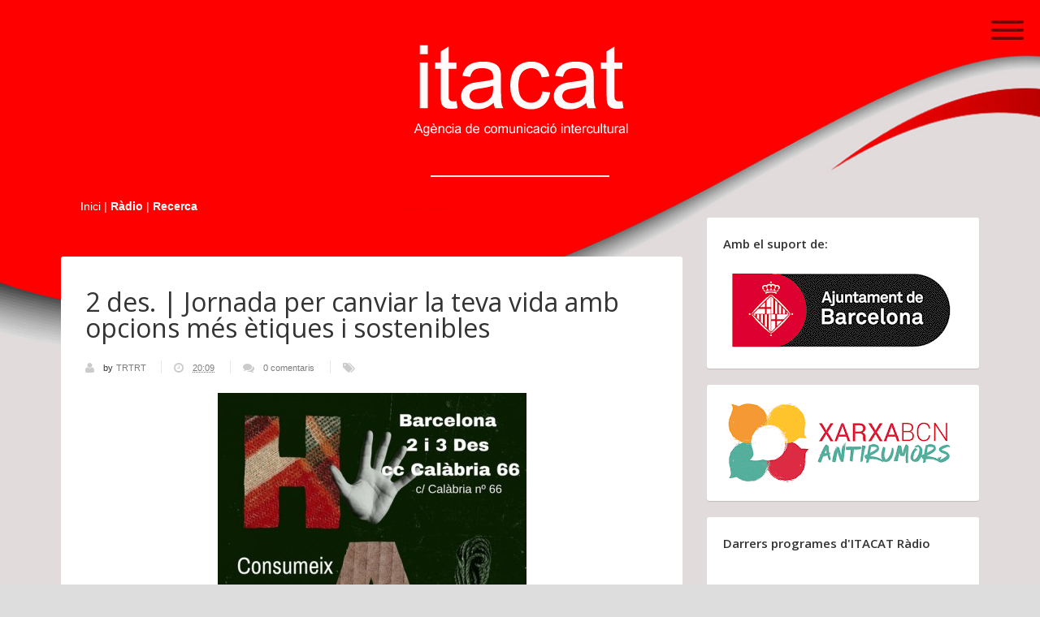

--- FILE ---
content_type: text/html; charset=UTF-8
request_url: https://www.itacat.info/2017/11/2-des-jornada-per-canviar-la-teva-vida.html
body_size: 38986
content:
<!DOCTYPE html>
<html xmlns='http://www.w3.org/1999/xhtml' xmlns:b='http://www.google.com/2005/gml/b' xmlns:data='http://www.google.com/2005/gml/data' xmlns:expr='http://www.google.com/2005/gml/expr'>
<head>
<link href='https://www.blogger.com/static/v1/widgets/2944754296-widget_css_bundle.css' rel='stylesheet' type='text/css'/>
<meta content='text/html; charset=UTF-8' http-equiv='Content-Type'/>
<meta content='blogger' name='generator'/>
<link href='https://www.itacat.info/favicon.ico' rel='icon' type='image/x-icon'/>
<link href='https://www.itacat.info/2017/11/2-des-jornada-per-canviar-la-teva-vida.html' rel='canonical'/>
<link rel="alternate" type="application/atom+xml" title="Itacat | Agència de Comunicació Intercultural - Atom" href="https://www.itacat.info/feeds/posts/default" />
<link rel="alternate" type="application/rss+xml" title="Itacat | Agència de Comunicació Intercultural - RSS" href="https://www.itacat.info/feeds/posts/default?alt=rss" />
<link rel="service.post" type="application/atom+xml" title="Itacat | Agència de Comunicació Intercultural - Atom" href="https://www.blogger.com/feeds/7520359223244363427/posts/default" />

<link rel="alternate" type="application/atom+xml" title="Itacat | Agència de Comunicació Intercultural - Atom" href="https://www.itacat.info/feeds/5282268460229795615/comments/default" />
<!--Can't find substitution for tag [blog.ieCssRetrofitLinks]-->
<link href='https://blogger.googleusercontent.com/img/b/R29vZ2xl/AVvXsEjecfAeCTcEZ0Nw1HIYfsr13Vxj5EMdbgoHlhxUpPTKL34gmD0brXB-LAEbNsTgQ3JHAhAye6mM_xq6Ix_K2bGKKrKNWayWNgd9CT7ttiNPFA9RoT8OAEt8C6UUC6dR1CMFh7lHrAKaPg/s1600/DPpmrp6XcAAlD8W+%25281%2529.jpg' rel='image_src'/>
<meta content='https://www.itacat.info/2017/11/2-des-jornada-per-canviar-la-teva-vida.html' property='og:url'/>
<meta content='2 des. | Jornada per canviar la teva vida amb opcions més ètiques i sostenibles' property='og:title'/>
<meta content='     Dissabte 2 de desembre del 2017, d&#39;11 a 15 h “ Desconneca’t del Capitalisme, instal·lat les alternatives ” !  SETEM , la Campanya Som C...' property='og:description'/>
<meta content='https://blogger.googleusercontent.com/img/b/R29vZ2xl/AVvXsEjecfAeCTcEZ0Nw1HIYfsr13Vxj5EMdbgoHlhxUpPTKL34gmD0brXB-LAEbNsTgQ3JHAhAye6mM_xq6Ix_K2bGKKrKNWayWNgd9CT7ttiNPFA9RoT8OAEt8C6UUC6dR1CMFh7lHrAKaPg/w1200-h630-p-k-no-nu/DPpmrp6XcAAlD8W+%25281%2529.jpg' property='og:image'/>
<title>
2 des. | Jornada per canviar la teva vida amb opcions més ètiques i sostenibles | Itacat | Agència de Comunicació Intercultural
</title>
<meta charset='UTF-8'/>
<meta content='width=device-width, initial-scale=1, maximum-scale=1' name='viewport'/>
<link href='//maxcdn.bootstrapcdn.com/font-awesome/4.3.0/css/font-awesome.min.css' rel='stylesheet'/>
<link href="//fonts.googleapis.com/css?family=Bitter:400,700,400italic" rel="stylesheet" type="text/css">
<link href='//fonts.googleapis.com/css?family=Lato:400,400italic|Open+Sans:400italic,600italic,400,600|Coda:800)' media='screen' rel='stylesheet' type='text/css'/>
<link href="//fonts.googleapis.com/css?family=Open+Sans:300,400" rel="stylesheet" type="text/css">
<style id='page-skin-1' type='text/css'><!--
/*
-----------------------------------------------
Blogger Template Style
Name:        Time Line
Created by:  ThemeXpose
Url:         http://www.Themexpose.com/
License:     Full version
----------------------------------------------- */
/*****************************************
reset.css
******************************************/
* {
-moz-box-sizing: border-box;
-webkit-box-sizing: border-box;
box-sizing: border-box;
}
html, body, div, span, applet, object, iframe,
h1, h2, h3, h4, h5, h6, p, blockquote, pre,
a, abbr, acronym, address, big, cite, code,
del, dfn, em, font, img, ins, kbd, q, s, samp,
small, strike, strong, sub, sup, tt, var,
dl, dt, dd, ol, ul, li,
fieldset, form, label, legend,
table, caption, tbody, tfoot, thead, tr, th, td, figure {    margin: 0;    padding: 0;}
article,aside,details,figcaption,figure,
footer,header,hgroup,menu,nav,section {     display:block;}
table {    border-collapse: separate;    border-spacing: 0;}
caption, th, td {    text-align: left;    font-weight: normal;}
blockquote:before, blockquote:after,
q:before, q:after {    content: "";}
blockquote, q {    quotes: "" "";}
sup{    vertical-align: super;    font-size:smaller;}
code{    font-family: 'Courier New', Courier, monospace;    font-size:12px;    color:#272727;}
::selection {  background: #333;  color: #fff;  }
::-moz-selection {  background: #333;  color: #fff;  }
a img{	border: none;}
a img, img {
vertical-align: middle;
}
ol, ul { padding: 10px 0 20px;  margin: 0 0 0 35px;  text-align: left;  }
ol li { list-style-type: decimal;  padding:0 0 5px;  }
ul li { list-style-type: square;  padding: 0 0 5px;  }
ul ul, ol ol { padding: 0; }
h1, h2, h3, h4, h5, h6 { font-weight: normal; }
.post-body h1 { line-height: 48px; font-size: 42px; margin: 10px 0; }
.post-body h2 { font-size: 36px; line-height: 44px; margin: 10px 0; }
.post-body h3 { font-size: 32px; line-height: 40px; margin: 10px 0; }
.post-body h4 { font-size: 28px; line-height: 36px; margin: 10px 0;  }
.post-body h5 { font-size: 24px; line-height: 30px; margin: 10px 0;  }
.post-body h6 { font-size: 18px; line-height: 24px; margin: 10px 0;  }
/*****************************************
Global Links CSS
******************************************/
a{ color: #666; outline:none; text-decoration: none; }
a:hover { color: #000; text-decoration:none; }
body {
background: #f8f8f8;
color: #333;
font: 15px/24px 'Open Sans', Helvetica,Arial,sans-serif;
-webkit-backface-visibility: hidden;
background-image: url(https://blogger.googleusercontent.com/img/b/R29vZ2xl/AVvXsEjf4D9LzUCH5dIUDLsAMxl_9B0ieqX9Uhr5IIEPUzAkBflyqxiID1XDiyEPYBxveSPv1fanzqaboQo1sEFKkTlfOVQLDHrYcYXBpz8ljwL2yVOvSTsKwHcS7bHD2iSZe8MvNlfDAIEStg/s1600/cover+def.jpg);
background-position: center center;
background-color: #ddd;
background-size: cover;
background-repeat: no-repeat;
background-attachment: fixed;
}
.clr { clear:both; float:none; }
.clearfix:after {
clear: both;
}
.clearfix:before, .clearfix:after {
display: table;
content: "";
}
body#layout .header-wrapper:before {
content: "This is a property of www.themexpose.com";
font-size: 16px;
color: #3E1AE4;
}
/*****************************************
Wrappers
******************************************/
.ct-wrapper {
padding:0px 20px;
position:relative;
max-width:1170px;
margin: 0 auto;  }
.footer-credits .ct-wrapper {
padding: 10px 20px 0px;}
.outer-wrapper {
position: relative;
}
.header-wrapper {
text-align: center;
}
#logo {
padding: 15px 0;
}
#header-bottom {
padding: 20px 0;
min-height: 65px;
}
.main-wrapper {
float: left;
width: 67.7%;
margin: 0 auto;
}
#content {   position: relative;  width: 100%;  float: left;  }
.sidebar-wrapper {
float: left;
width: 32.3%;
font-size: 13px;
line-height: 20px;
margin: 0;
position: relative;
padding: 50px 0 0 30px;
}
/**** Layout Styling CSS *****/
body#layout .header-wrapper { margin-top: 40px; }
body#layout #header, body#layout .header-right { width: 50%; }
body#layout .outer-wrapper, body#layout .sidebar-wrapper, body#layout .ct-wrapper { margin: 0; padding: 0; }
body#layout .footer {
width: 33%;
}
body#layout #header-bottom {
display: none;
}
/*****************************************
Header CSS
******************************************/
#header{ width: auto; }
#header-inner{ margin: 0 auto 5px; padding: 0; }
div#header-inner img {
padding: 20px 0 5px;
}
#header h1 {
font-size: 70px;
text-transform: capitalize;
line-height: 50px;
text-shadow: -2px 0px 0px rgba(0,0,0,.1);
font-family: 'Lato', 'Helvetica Neue', Helvetica, Arial, sans-serif;
font-weight: 400;
padding: 60px 0 50px;
}
#header h1 a, #header h1 a:hover {  color: #fff;  }
#header p.description{  color: #333;  font-size: 12px;  font-style: italic;  margin: 0 0 0 35px;  padding: 0;  text-transform:capitalize;  }
#header img{   border:0 none; background:none; width:auto; height:auto; margin:0 auto;  }
/***** Header Right CSS *****/
.header-right { float: right; }
.header-right .widget-content { margin-top: 40px; }
/* navigation menu */
#nav-primary {
position: absolute;
left: 30px;
top: -6px;
}
#nav-primary ul {
list-style: none outside none;
margin: 0;
padding: 0;
}
#nav-primary>ul>li {
float: left;
position: relative;
z-index: 40;
margin:0;
padding: 0 0 10px;
list-style: none;
}
#nav-primary>ul>li>a {
color: #666;
font-size: 15px;
font-weight: 600;
padding: 8px 14px;
border: 2px solid #666;
border-radius: 99px;
-moz-border-radius: 99px;
-webkit-border-radius: 99px;
}
#nav-primary ul li a {
display: block;
position: relative;
outline: none;
line-height: 100%;
height: 100%;
text-decoration: none;
}
#nav-primary ul ul {
background: #333538;
margin: 0 0 0 50px;
padding: 5px 20px;
position: absolute;
top: -9999em;
width: 240px;
z-index: 99999;
border-radius: 20px;
-moz-border-radius: 20px;
-webkit-border-radius: 20px;
}
#nav-primary ul li i {
margin: 0 6px 0 0;
}
#nav-primary ul ul:before {
border-bottom: 10px solid #333538;
border-left: 10px solid transparent;
border-right: 10px solid transparent;
content: "";
display: block;
height: 0;
left: 36px;
position: absolute;
top: -7px;
width: 0;
z-index: 999;
}
#nav-primary ul li:hover ul {
left: -50px;
top: 45px;
z-index: 99;
}
#nav-primary ul ul li {
background: none;
float: none;
width: 100%;
margin: 0;
padding: 0;
border: none;
height: auto;
text-align: left;
box-shadow: none;
border: none;
}
#nav-primary ul ul li a {
font-size: 14px;
font-weight: 400;
color: #fff;
padding: 12px 0;
border-bottom: 1px solid rgba(255, 255, 255, 0.1);
}
/* social icons */
#social-icons {
position: absolute;
right: 30px;
top: -6px;
list-style: none;
margin: 0;
padding: 0;
}
#social-icons li {
list-style:none;
float: left;
margin: 0 0 0 5px;
padding:0;
}
#social-icons li a {
display: table;
border: 2px solid #666;
color: #666;
font-size: 18px;
padding: 8px;
border-radius: 99px;
-moz-border-radius: 99px;
-webkit-border-radius: 99px;
}
#social-icons li a i {
display: table;
height: 15px;
text-align: center;
width: 17px;
line-height: 100%;
}
#nav-primary>ul>li:hover>a,#social-icons li a:hover {
color: #dd5136;
border-color: #dd5136;
}
/* admin image */
img.avatar {
top: 0px;
left: 50%;
margin-left: -47px;
position: absolute;
text-align: center;
z-index: 9;
box-shadow: 0px 0px 0px 6px #EAEBED;
border-radius: 99%;
-moz-border-radius: 99%;
-webkit-border-radius: 99%;
}
/*****************************************
Blog Post CSS
******************************************/
/* index css */
.blog-posts {
margin: 0 auto;
width: 100%;
position: relative;
overflow: hidden;
}
.blog-posts .animated {
display: block;
width: 50%;
position: relative;
padding-top: 40px;
margin-bottom:40px;
}
.blog-posts .animated:nth-child(odd) {
float: left;
clear: left;
padding-right: 20px;
}
.blog-posts .animated:nth-child(even) {
float: right;
clear: right;
padding-left: 20px;
}
.hfeed .animated:nth-child(1),.hfeed .animated:nth-child(2) {
padding-top:100px;
}
.hfeed .animated:nth-child(2) {
margin-top:100px;
}
.animated:nth-child(odd) .post-body:before, .animated:nth-child(odd) .post-body:after {
border-top: 8px dashed transparent;
border-bottom: 8px solid transparent;
position: absolute;
top: 13px;
content: '';
right: 7px;
border-left: 8px solid #FFFFFF;
}
.blog-posts .animated:nth-child(5) {
width: 100%;
padding-right: 0px;
}
.animated:nth-child(5) .post-body:before, .animated:nth-child(5) .post-body:after {
position: absolute;
content: '';
top: -8px;
border-bottom: 8px solid #FCFCFC;
left: 50%;
margin-left: -8px;
border-right: 8px dashed transparent;
border-left: 8px solid transparent;
border-top: 0;
right: 50%;
}
.animated:nth-child(5) .hentry:before {
right: -26px;
position: absolute;
top: 15px;
width: 6px;
height: 6px;
border: 3px solid #f8f8f8;
border-radius: 50%;
background: #e5e5e5;
content: '';
left: 50%;
margin-left: -6px;
top: -44px;
}
.animated:nth-child(even) .post-body:before, .animated:nth-child(even) .post-body:after {
border-top: 8px dashed transparent;
border-bottom: 8px solid transparent;
position: absolute;
top: 13px;
content: '';
left: 7px;
border-right: 8px solid #FFFFFF;
}
.Blog {
position: relative;
padding: 0 0 50px;
}
.Blog:before {
position: absolute;
top: 0;
left: 50%;
margin-left: -1px;
width: 2px;
height: 100%;
background: #e5e5e5;
content: '';
}
.hentry .entry-content,.ft-ctbox .hentry{
padding: 30px 30px 0;
margin: 0 15px 30px;
background: #fff;
border-radius: 3px;
-webkit-box-shadow: 0 1px 1px 0 rgba(0,0,0,0.15);
box-shadow: 0 1px 1px 0 rgba(0,0,0,0.15);
}
.hentry .entry-wrap {
padding: 20px 0px;
}
h2.entry-header,h2.entry-header a {
outline: none;
text-decoration: none;
margin: 0 0 10px;
font-family: 'Bitter',serif;
font-weight: 500;
line-height: 1.1;
color: inherit;
font-size: 30px;
}
p.entry-summary {
font-family: sans-serif;
font-size: 14px;
line-height: 1.428571429;
color: #737373;
padding-bottom: 10px;
}
.no-img h2 a {
color:#333;
}
.hentry:before {
right: -26px;
position: absolute;
top: 15px;
width: 6px;
height: 6px;
border: 3px solid #f8f8f8;
border-radius: 50%;
background: #e5e5e5;
content: '';
}
.animated:nth-child(even) .hentry:before{
left: -26px;
right: auto;
}
span.entry-date {
position: absolute;
top: -40px;
right: -2px;
font-size: 11px;
padding: 8px 12px 9px;
color: #fff;
border: 2px solid #eaebed;
line-height: 100%;
border-radius: 99px;
-moz-border-radius: 99px;
-webkit-border-radius: 99px;
background: #dd5136;
}
.animated:nth-child(even) .hentry .entry-date {
right: auto;
left: -2px;
}
div#footer a {
color: #fff;
}
div.entry-footer li a {
color: rgba(0,0,0,0.5);
}
div.entry-footer li i {
margin: 0 5px 0 0;
}
div.entry-footer li {
display: inline;
margin: 0 0 0 10px;
}
div.entry-footer ul {
text-align: right;
margin: 0;
padding: 0;
list-style: none;
}
div.entry-footer {
margin: 5px 0 0;
padding: 0 5px;
font-size: 12px;
color: rgba(0,0,0,0.5);
}
.ft-ctbox {
margin-top: 50px;
margin-bottom: 40px;
max-width: 792px;
}
.post {
padding: 0;
margin: 0 auto 0px;
position: relative;
}
.post-title {
font-size: 40px;
line-height: 50px;
text-decoration: none;
margin: 0 0 10px;
padding: 10px 20px;
font-family: open sans,sans-serif;
}
.post-title a{  color:#666;  }
.post-title a:hover{ color: #4690B3; }
.entry-content img {
max-width: 100%;
height: auto;
}
.separator a {
display: inline-block;
}
.post-body { font-weight: normal;  padding: 0;    margin:0;    text-transform:auto;    word-wrap:break-word;  }
.post-header {  color: #999999;  font-family: Verdana,Arial,Tahoma,sans-serif;  font-size: 12px;  }
.post-header a {  font-style: italic;  }
.rmlink {  float: right;  line-height: normal;  }
.home-link { display:none;}
#blog-pager {
padding: 0;
margin: 0px auto 0;
font-size: 16px;
line-height: normal;
position: relative;
top:0px;
}
#blog-pager a:hover {
background: rgba(0,0,0,0.7);
transition: .2s ease-in-out;
-webkit-transition: .2s ease-in-out;
-moz-transition: .2s ease-in-out;
-o-transition: .2s ease-in-out;
}
#blog-pager span {
float: right;
position: relative;
width: 50%;
text-align: left;
}
#blog-pager a {
float: right;
color: #FFF !important;
font-size: 14px;
text-align: center;
padding: 10px 30px;
border: 3px solid #4db7d9;
border-radius: 50px;
font-family: 'Lato', 'Helvetica Neue', Helvetica, Arial, sans-serif;
font-weight: 400;
line-height: 1.4;
}
a.home-link {
display: none!important;
}
#blog-pager-newer-link a {
float: left;
}
#blog-pager-newer-link {
float: left!important;
padding-right: 20px;
}
/*****************************************
Post Highlighter CSS
******************************************/
blockquote {   background: url("https://blogger.googleusercontent.com/img/b/R29vZ2xl/AVvXsEiBZkJ6U9tZHR44d02lZtMTTrcwmtBeqkOBm9z9TJvTAbcn-0aK4gbmg2nTcnFhGstWkOr1aBYMgcNh2q8oiPmdu7mtj4q-AQ3qNPgrs8MWyZ7WH8wqMvcnSn7Enxju7Y-q0ELDErLCA4GP/s1600/quote.png") no-repeat 5.4% center;  border-color: #CCCCCC;  border-style: dashed;  border-width: 2px 0;  color: #888;  font-style: italic;  margin: 10px 0 20px -3%;  padding: 1.5em 38px 10px 114px;  }
/***** Popular Post *****/
.popular-posts ul {  padding-left: 0;  }
.popular-posts ul li {
list-style: none outside none !important;
margin-left: 0 !important;
overflow: hidden;
padding: 5px 0 0px!important;
transition: all 0.25s linear 0s;
}
.item-snippet {
display: none;
}
.PopularPosts .item-thumbnail img {
display: block;
float: left;
height: 60px;
margin-right: 0;
width: 65px;
}
#footer .PopularPosts .item-thumbnail img {
display: block;
float: left;
height: 75px;
margin-right: 10px;
padding: 0px;
width: 75px;
}
.post_meta {
font-size: 12px;
color: #bbb;
margin: 0 0 15px;
font-family: sans-serif;
font-weight: 200;
}
span.sep {
padding: 0 5px;
}
a.button.normal {
font-family: sans-serif;
font-size: 14px;
line-height: 1.428571429;
color: #ffffff;
/* padding: 11px 0; */
}
/***** Form CSS *****/
input {  color: #333;  font-family: 'Lora', Georgia, "Times New Roman", Times;  margin-top: 10px;  }
input[type=text], select, textarea {  -moz-box-shadow: inset 0 1px 2px 1px #eee;  -webkit-box-shadow: inset 0 1px 2px 1px #eee;  background: #fff;  border: 1px solid #bbb;  box-shadow: inset 0 1px 1px 1px #eee;  color: #bbb;  font-family: Verdana, Arial, Tahoma, sans-serif;  font-size: 9px;  margin: 0 2px 0 0;  padding: 12px 15px;  text-transform: uppercase;  vertical-align: middle;  }
textarea {  color: #333;  font-family: 'Lora', Georgia, "Times New Roman", Times;  font-size: 12px;  text-transform: none;  }
#subbox {
background: url("https://blogger.googleusercontent.com/img/b/R29vZ2xl/AVvXsEiotMi7q1R9QN4saDHfpXzQNqSRZEpZz-eOhoHq8Eak4y3IGwDiC9eKvqn2PNFjNONH-HFxIn6oEoIdGnyvkzkLcedTRT8SuBoHre3N44EkXjGxkuW7mBNs6N48U2Q8BYhp0XCVHSNDclK4/s1600/email-icon.png") no-repeat scroll 16px 15px #FFFFFF;
border: none;
box-shadow: 0 1px 1px 1px #EEEEEE inset;
color: #BBBBBB;
font-family: Verdana,Arial,Tahoma,sans-serif;
font-size: 9px;
padding: 14px 15px 14px 45px;
text-transform: uppercase;
width: 160px;
}
/***** Button CSS *****/
input[type="button"],
input[type="submit"], .rmlink a, .showpageNum a, .showpage a, .showpagePoint {
background: #4690b3;
background: -moz-linear-gradient(top, #4690b3 0%, #3f7ca0 100%);
background: -webkit-gradient(linear, left top, left bottom, color-stop(0%,#4690b3), color-stop(100%,#3f7ca0));
background: -webkit-linear-gradient(top, #4690b3 0%,#3f7ca0 100%);
background: -o-linear-gradient(top, #4690b3 0%,#3f7ca0 100%);
background: -ms-linear-gradient(top, #4690b3 0%,#3f7ca0 100%);
background: linear-gradient(top, #4690b3 0%,#3f7ca0 100%);
border-width: 1px 0;  border-color: #3e89ad #357ea0 #2c7191;  border-style: solid; text-shadow: 0 1px 0 #1d4a5f;  -webkit-box-shadow: inset 0 1px 0 #78afce;  -moz-box-shadow: inset 0 1px 0 #78afce;  box-shadow: inset 0 1px 0 #78afce;
-moz-border-radius: 3px;  -webkit-border-radius: 3px;  border-radius: 3px;  color: #fff;  cursor: pointer;  font-family: Verdana, Arial, Tahoma, sans-serif;  font-size: 11px;  font-weight: bold;  padding: 12px 15px;  text-decoration: none;  text-transform: uppercase;  display: inline-block;  }
input:hover[type="button"],
input:hover[type="submit"], .rmlink a:hover, .showpageNum a:hover, .showpage a:hover, .showpagePoint {
background: #3f7ca0;
background: -moz-linear-gradient(top, #3f7ca0 0%, #4690b3 100%);
background: -webkit-gradient(linear, left top, left bottom, color-stop(0%,#3f7ca0), color-stop(100%,#4690b3));
background: -webkit-linear-gradient(top, #3f7ca0 0%,#4690b3 100%);
background: -o-linear-gradient(top, #3f7ca0 0%,#4690b3 100%);
background: -ms-linear-gradient(top, #3f7ca0 0%,#4690b3 100%);
background: linear-gradient(top, #3f7ca0 0%,#4690b3 100%);
border-color: #3e89ad #357ea0 #2c7191;
color: #fff;    text-decoration: none;  }
/* labels */
.sidebar .Label li:before {
font-family: FontAwesome;
content: "\f105";
color: #1a1a1a;
position: absolute;
top: 0;
left: 5px;
font-size: 13px;
}
.sidebar .Label li{
text-transform: capitalize;
list-style-type: none;
border-bottom: 1px solid rgba(0, 0, 0, 0.1);
margin: 0 0 7px;
padding: 0 0 5px;
padding-left: 20px !important;
position: relative;
}
div#capo {
width: 220px;
border-top: 2px solid #e5e5e5;
margin: 0 auto;
}
/*****************************************
Sidebar CSS
******************************************/
.sidebar{  margin: 0;  padding: 0;  display: block;  }
.sidebar h2 {
margin-bottom: 12px;
text-transform: none;
margin: 0 0 18px;
font-size: 14px;
font-weight: normal;
font-size: 15px;
font-weight: bold;
font-family: 'Open Sans',Helvetica Neue,Helvetica,Arial,sans-serif;
}
.sidebar-wrapper a {
font-size: 15px;
line-height: 1.7;
font-family: 'Open Sans',Helvetica Neue,Helvetica,Arial,sans-serif;
}
.sidebar .widget {
background: #fff;
margin: 0 0 20px;
padding: 20px;
font-size: 16px;
line-height: 1.6em;
border-radius: 3px;
-webkit-box-shadow: 0 1px 1px 0 rgba(0,0,0,0.15);
box-shadow: 0 1px 1px 0 rgba(0,0,0,0.15);
}
.sidebar ul{ margin:0; padding:0; list-style:none; }
.sidebar li{  margin: 0 0 0 15px;  padding: 0 0 5px;  text-transform: capitalize;  }
/* flickr gallery */
.flickr_badge_image {
float: left;
margin: 0 10px 10px 0;
}
/* label */
.entry-tag span {
float: left;
margin: 0 10px 0 0;
font-weight:600
}
.entry-tag {
padding: 0 20px 20px;
}
.entry-tag a,.label-size {
line-height: 1.2;
background: #ebebeb;
display: inline-block;
color: #595959;
font-weight: normal;
font-size: 12px;
line-height: 100%;
padding: 6px 12px;
margin: 0 0 10px 5px;
text-decoration: none;
border-radius: 99px;
-moz-border-radius: 99px;
-webkit-border-radius: 99px;
float: left;
}
.label-size:hover{
background: #dbdbdb;
color: #595959;
}
.label a{color:#666}
/*****************************************
Footer CSS
******************************************/
#footer {
padding: 40px 0 0;
background: #333;
background: rgba(0,0,0,0.1);
color: #fff;
}
#footer1 {
margin-left: 0!important;
}
.footer {
float: left;
width: 30.4%;
margin-bottom: 20px;
margin-left: 4.4%;
float: left;
min-height: 1px;
position: relative;
}
.footer h2 {
margin: 0 0 18px;
font-size: 15px;
font-weight: bold;
font-family: 'Open Sans',Helvetica Neue,Helvetica,Arial,sans-serif;
}
.footer .widget {
clear: both;
font-size: 14px;
line-height: 1.7em;
margin: 0;
}
.footer ul{ margin:0; padding:0; list-style:none; }
.footer li{  margin: 0 0 0 15px;  padding: 0 0 5px;  text-transform: capitalize;  }
.footer-credits {
padding: 24px 0;
font-size:14px;
background: #222;
background: rgba(0,0,0,0.8);
color: #9c9c9c;
}
#copyright {
font-size: 14px;
color: #9c9c9c;
font-family: 'Open Sans', Arial, Verdana, sans-serif;
line-height: 1.7;}
#copyright a{
color: #fff;
color:white;
}
/*****************************************
Comments CSS
******************************************/
#comments {
border: 0px solid #DFDFDF;
margin: 0 auto 0px;
clear: both;
width: 0%;
float: left;
padding: 0px 0px 0;
background: #fff;
border-radius: 0px;
-webkit-box-shadow: 0 1px 1px 0 rgba(0,0,0,0.15);
box-shadow: 0 1px 1px 0 rgba(0,0,0,0.15);
}
.comments h4 {  font-size: 0px;  line-height: 0px;  padding: 0;  text-transform: capitalize;  }
#comments-block .avatar-image-container.avatar-stock img{  border-width:0;  padding:1px;  }
#comments-block .avatar-image-container{    height:0px;    left:0px;    position:absolute;    width:0px;  }
#comments-block.avatar-comment-indent{  margin-left:45px;  position:relative;  }
#comments-block.avatar-comment-indent dd{  margin-left:0;  }
iframe.avatar-hovercard-iframe{  border:0 none;  padding:0;  width:25em;  height:9.4em;  margin:.5em;  }
.comments .comments-content{  margin-bottom:0px;  }
.comments .continue, .comments .comment .comment-actions {  display: block;  text-align: right;  }
.comments .continue a, .comments .comment .comment-actions a{  padding: 0 7px;  font-family: 'Bree Serif', serif; }
.comments .continue a:hover, .comments .comment .comment-actions a:hover{  text-decoration: none;  }
.comments .comments-content .comment-thread ol{  margin:20px 0 0 -10px;  overflow:hidden;}
.comments .comments-content .inline-thread{    padding:0;}
.comments .comments-content .comment-thread:empty{    display:none}
.comments .comments-content .comment-replies{    margin-left:0px;margin-top:0px;}
.comments .comments-content .comment:first-child{padding-top:4px}
.comments .comments-content .comment:last-child {border-bottom: 1px solid #DDDDDD;  padding-bottom:0;  }
.comments .comments-content .comment-body{position:relative}
.comments .comments-content .user a {   font-style: normal;  font-weight: bold;  text-transform: capitalize; }
.comments .comments-content .icon.blog-author {display:inline-block;height:18px;margin:0 0 -4px 6px;width:18px}
.comments .comments-content .datetime {  display: block;  line-height: 21px; margin-left: 0px;  }
.comments .comments-content .datetime a {  color: #333;  font-size: 14px;  }
.comments .comments-content .datetime a:hover {  text-decoration:none; }
.comments .comments-content .comment-header {  margin: 0;  min-height: 40px;  padding: 10px;   position: relative;  }
.comments .comments-content .comment-content{  margin: 0;  padding: 0 10px 10px 10px;  position: relative;  }
.comments .comments-content .owner-actions {position:absolute;right:0;top:0}
.comments .comments-replybox { border:none;height:250px;width:100%}
.comments .comment-replybox-single { margin-left:4px;margin-top:5px}
.comments .comment-replybox-thread {  margin: 5px 0 5px 15px;  }
.comments .comments-content .loadmore a { display:block;padding:10px 16px;text-align:center}
.comments .thread-toggle { cursor:pointer;display:none;}
.comments .continue{   float: right;  cursor:pointer;  display:inline-block;  }
.comments .continue a{  display:block;  font-weight: normal;  margin: 0 15px 0 0;  }
.comments .comments-content .loadmore{cursor:pointer;margin-top:3em;max-height:3em}
.comments .comments-content .loadmore.loaded{max-height:0;opacity:0;overflow:hidden}
.comments .thread-chrome.thread-collapsed{display:none}
.comments .thread-toggle .thread-arrow{display:inline-block;height:6px;margin:.3em;overflow:visible;padding-right:4px;width:7px}
.comments .thread-expanded .thread-arrow{background:url("[data-uri]") no-repeat scroll 0 0 transparent}
.comments .thread-collapsed .thread-arrow{background:url("[data-uri]") no-repeat scroll 0 0 transparent}
.comments .avatar-image-container {  float: right;  padding: 0;  margin: 0;  max-height:55px;  width:55px;  }
.comments .avatar-image-container img {  display: block;  max-width: 55px;  width: 55px;  border-radius: 27.5px;  -moz-border-radius: 27.5px;  -o-border-radius: 27.5px;  -webkit-border-radius: 27.5px;  }
.comments .comment-block {  margin-left: 0px;  position: relative;  }
.comments .comments-content .comment {  background: #fff;  border: 1px solid #DDDDDD;  list-style: none outside none;  margin: 0 25px 15px 10px;  padding: 10px !important; }
.comments .comments-content .comment:nth-child(even) {  background: #F9F9F9;  }
/**
* BxSlider v4.1.2 - Fully loaded, responsive content slider
* http://bxslider.com
*
* Written by: Steven Wanderski, 2014
* http://stevenwanderski.com
* (while drinking Belgian ales and listening to jazz)
*
* CEO and founder of bxCreative, LTD
* http://bxcreative.com
*/
/** RESET AND LAYOUT
===================================*/
.bx-wrapper {
position: relative;
margin: 0 auto;
padding: 0;
*zoom: 1;
}
.bx-wrapper img {
max-width: 100%;
}
/** THEME
===================================*/
.bx-wrapper .bx-viewport {
background: #fff;
text-align:center;
/*fix other elements on the page moving (on Chrome)*/
-webkit-transform: translatez(0);
-moz-transform: translatez(0);
-ms-transform: translatez(0);
-o-transform: translatez(0);
transform: translatez(0);
}
.bx-wrapper .bx-pager,
.bx-wrapper .bx-controls-auto {
position: absolute;
bottom: -30px;
width: 100%;
}
/* LOADER */
.bx-wrapper .bx-loading {
min-height: 50px;
height: 100%;
width: 100%;
position: absolute;
top: 0;
left: 0;
z-index: 2000;
}
/* PAGER */
.bx-wrapper .bx-pager {
text-align: center;
font-size: .85em;
font-family: Arial;
font-weight: bold;
color: #666;
padding-top: 20px;
}
.bx-wrapper .bx-pager .bx-pager-item,
.bx-wrapper .bx-controls-auto .bx-controls-auto-item {
display: inline-block;
*zoom: 1;
*display: inline;
}
.bx-wrapper .bx-pager.bx-default-pager a {
background: #666;
text-indent: -9999px;
display: block;
width: 10px;
height: 10px;
margin: 0 5px;
outline: 0;
-moz-border-radius: 5px;
-webkit-border-radius: 5px;
border-radius: 5px;
}
.bx-wrapper .bx-pager.bx-default-pager a:hover,
.bx-wrapper .bx-pager.bx-default-pager a.active {
background: #000;
}
/* DIRECTION CONTROLS (NEXT / PREV) */
.bx-wrapper .bx-prev {
left: 20px;
background: url(https://blogger.googleusercontent.com/img/b/R29vZ2xl/AVvXsEh_rz1k5xDdkN4hHccei5x6lymdptdsdeS0S7LG4YfQ2zA44Habpkhkk_sP5s7_Zkc5gjXAKA-S0bE29q2s5HGpNX2_w4UT3w5zACdXI4Xv_MbzphE1yxOIaMoMzehCXKcwGAMuV5KP3vQ/s1600/slider-arrows.png) no-repeat 0 0;
}
.bx-wrapper .bx-next {
right: 20px;
background: url(https://blogger.googleusercontent.com/img/b/R29vZ2xl/AVvXsEh_rz1k5xDdkN4hHccei5x6lymdptdsdeS0S7LG4YfQ2zA44Habpkhkk_sP5s7_Zkc5gjXAKA-S0bE29q2s5HGpNX2_w4UT3w5zACdXI4Xv_MbzphE1yxOIaMoMzehCXKcwGAMuV5KP3vQ/s1600/slider-arrows.png) no-repeat -30px 0;
}
/*.bx-controls-direction a {
opacity: 0;
transition: opacity .25s ease-in-out;
-moz-transition: opacity .25s ease-in-out;
-webkit-transition: opacity .25s ease-in-out;
}
.bx-wrapper:hover .bx-controls-direction a {
opacity: 1;
}*/
.bx-wrapper .bx-next:hover, .bx-wrapper .bx-prev:hover {
opacity:.7 !important;
}
.bx-wrapper .bx-controls-direction a {
position: absolute;
top: 50%;
margin-top: -15px;
outline: 0;
width: 30px;
height: 30px;
text-indent: -9999px;
z-index: 9999;
}
.bx-wrapper .bx-controls-direction a.disabled {
display: none;
}
/* AUTO CONTROLS (START / STOP) */
.bx-wrapper .bx-controls-auto {
text-align: center;
}
.bx-wrapper .bx-controls-auto .bx-start {
display: block;
text-indent: -9999px;
width: 10px;
height: 11px;
outline: 0;
background: url(images/controls.png) -86px -11px no-repeat;
margin: 0 3px;
}
.bx-wrapper .bx-controls-auto .bx-start:hover,
.bx-wrapper .bx-controls-auto .bx-start.active {
background-position: -86px 0;
}
.bx-wrapper .bx-controls-auto .bx-stop {
display: block;
text-indent: -9999px;
width: 9px;
height: 11px;
outline: 0;
background: url(images/controls.png) -86px -44px no-repeat;
margin: 0 3px;
}
.bx-wrapper .bx-controls-auto .bx-stop:hover,
.bx-wrapper .bx-controls-auto .bx-stop.active {
background-position: -86px -33px;
}
/* PAGER WITH AUTO-CONTROLS HYBRID LAYOUT */
.bx-wrapper .bx-controls.bx-has-controls-auto.bx-has-pager .bx-pager {
text-align: left;
width: 80%;
}
.bx-wrapper .bx-controls.bx-has-controls-auto.bx-has-pager .bx-controls-auto {
right: 0;
width: 35px;
}
/* IMAGE CAPTIONS */
.bx-wrapper .bx-caption {
position: absolute;
bottom: 6px;
left: 0;
background: rgba(0, 0, 0, 0.6);
width: 100%;
padding:20px;
}
.bx-wrapper .bx-caption span {
color: #fff;
display: block;
font-size: 16px;
}
ul.bxslider li {
border: none;
}
ul.bxslider {
margin: 0px;
padding: 0px;
}
body{
scrollbar-face-color: #367CD2;
scrollbar-shadow-color: #FFFFFF;
scrollbar-highlight-color: #FFFFFF;
scrollbar-3dlight-color: #FFFFFF;
scrollbar-darkshadow-color: #FFFFFF;
scrollbar-track-color: #FFFFFF;
scrollbar-arrow-color: #FFFFFF;
}
/* Let's get this party started */
body::-webkit-scrollbar {
width: 12px;
}
/* Track */
body::-webkit-scrollbar-track {
-webkit-box-shadow: inset 0 0 6px rgba(0,0,0,0.3);
-webkit-border-radius: 10px;
border-radius: 10px;
}
/* Handle */
body::-webkit-scrollbar-thumb {
-webkit-border-radius: 10px;
border-radius: 10px;
background: rgba(77, 77, 77, 0.8);
-webkit-box-shadow: inset 0 0 6px rgba(0,0,0,0.5);
}
/*-----------------------------------------------------------------------------------*/
/*   Author
/*-----------------------------------------------------------------------------------*/
.author-post {
border: solid 0px #f1f1f1;
margin-top: 0px;
padding: 0px 0px 0;
background: #fff;
border-radius: 0px;
-webkit-box-shadow: 0 1px 1px 0 rgba(0,0,0,0.15);
box-shadow: 0 1px 1px 0 rgba(0,0,0,0.15);
}
.author-img {
padding-left: 0px;
}
.author-img img {
width: 0px;
height: 0px;
}
.author-position {
font-size: 0px;
font-style: italic;
color: #888;
}
.author-title {
font-size: 0px;
line-height: 0px;
}
p.author-desc {
margin-top: 0px;
}
.author-social-media ul {
margin-top: 0px;
margin-left: 0px;
display: inline-block;
}
.author-social-media ul li {
float: left;
margin-left: 0px;
margin-top: 0px;
list-style: none;
}
.author-social-media ul li:before {
display: none;
}
.author-social-media ul li i {
color: #c0c0c0;
}
.author .fa-search {
color: #FFF;
}
.author .logo h3 {
color: #FFF;
}
.tooltip-inner {
background: #282828;
border-radius: 5px;
font-size: 11px;
padding: 9px 10px;
min-width: 100px;
}
.tooltip .tooltip-arrow {
border-top-color: #272627 !important;
}
.col-lg-3 {
width: 25%;
float: left;
}
.col-lg-9 {
width: 75%;
float: left;
}
.img-circle {
border-radius: 50%;
}
/*-----------------------------------------------------------------------------------*/
/*   Post Tools & Share
/*-----------------------------------------------------------------------------------*/
.post-tools {
padding: 25px 0;
}
.post-tools .col-lg-6 {
padding: 0;
margin: 0;
}
.blog-post-tag {
color: #d6d6d6;
font-size: 11px;
height: auto;
display: inline-block;
}
.line-tag {
height: 1px;
width: 100%;
background: #e8e8e8;
margin-bottom: 30px;
}
.tag-title-post {
font-weight: 700;
color: #333;
font-size: 13px;
padding-left: 5px;
}
.post-tools i {
font-size: 12px;
color: #ff0a60;
}
.blog-post-tag a {
font-size: 11px;
text-transform: uppercase;
margin: 0 10px;
color: #888;
}
.share-tools.pull-left ul {
padding: 0px;
}
.modern .blog-post-tag a{
background: #f1f1f1;
font-size: 11px;
padding: 5px 10px;
color: #666;
border-radius: 10px;
line-height: 35px;
margin:0 5px;
}
.blog-post-tag a:hover {
color: #ff0a60;
}
.share-tools ul li {
float: left;
color: #d6d6d6;
font-size: 12px;
list-style: none;
}
.share-tools i {
font-size: 13px;
}
.share-tools .fa-facebook {
color: #3b5998;
}
.share-tools .fa-twitter {
color: #55acee;
}
.share-tools .fa-instagram {
color: #3f729b;
}
.share-tools .fa-pinterest {
color: #cc2127;
}
.share-tools .fa-google-plus {
color: #cc2127;
}
.share-tools ul li:first-child{
padding-left: 20px;
}
.share-tools ul li:after {
content: "|";
padding-left: 20px;
padding-right: 20px;
}
.share-tools ul li:last-child:after {
display: none;
}
.share-tools ul li:before {
display: none;
}
.social-links ul {
padding-top: 10px;
}
.social-links ul li {
float: left;
width: 25%;
border-right: solid 1px #e8e8e8;
text-align: center;
margin: 10px 0;
padding-left: 0;
}
.footer-container .widget .social-links ul li {
float: left;
width: 25%;
border-right: solid 1px #333;
text-align: center;
margin: 10px 0;
padding-left: 0;
}
.share-wrapper {
display: none;
height: 50px;
overflow: hidden;
}
.share-wrapper .share-tools ul {
padding-top: 2px;
}
.sizer-wrapper {
position: absolute;
width: 1px;
background: #eee;
left: -19px;
top: 2px;
z-index: 99;
}
.bigText {
font-family: "Georgia",Serif;
border: 1px solid #eee;
width: 50px;
height: 50px;
display: inline-block;
background: #fff;
border-radius: 50%;
font-size: 30px;
color: #373737;
padding-top: 12px;
padding-left: 15px;
}
.smallText {
margin-left: 7px;
font-family: "Georgia",Serif;
border: 1px solid #eee;
width: 36px;
height: 36px;
display: inline-block;
background: #fff;
border-radius: 50%;
font-size: 15px;
color: #939393;
padding-top: 5px;
padding-left: 13px;
}
.randomPost {
margin-left: 10px;
border: 1px solid #eee;
width: 30px;
height: 30px;
display: inline-block;
background: #fff;
border-radius: 50%;
font-size: 12px;
color: #666;
padding-top: 2px;
padding-left: 9px;
}
#text-exp{
position: static;
-webkit-backface-visibility: hidden;
backface-visibility: hidden;
margin-left:-25px;
}
.scroll-to-fixed-fixed{
margin-left:0px !important;
}
.blog-content .scroll-to-fixed-fixed{
margin-left:0 !important;
}
.fixMargin{
margin-left: -25px !important;
}
/*-----------------------------------------------------------------------------------*/
/*   Related Post
/*-----------------------------------------------------------------------------------*/
.related-title {
margin-top: 40px;
margin-bottom: 40px;
}
.row.related-post-container {
background: #fff;
height: 0px;
border: solid 1px #f1f1f1;
margin-top: 0px;
padding: 0px 0px 0;
background: #fff;
border-radius: 0px;
-webkit-box-shadow: 0 1px 1px 0 rgba(0,0,0,0.15);
box-shadow: 0 1px 1px 0 rgba(0,0,0,0.15);
}
.related-posts {
width: 0%;
height: 0px;
}
.related-posts .cats {
font-size: 0px;
}
.background-related {
height: 0px;
}
.background-related img {
width: 0%;
}
.related-posts .cats {
position: absolute;
top: 0;
}
.related-posts .cats-line {
position: absolute;
top: 0px;
}
.related-posts .cats ul li:before {
display: none;
}
.related-posts .cats ul {
margin-left: 0px;
}
.related-posts .cats ul li {
float: left;
margin-top: 0px;
}
.related-posts .cats ul li a {
color: #FFF;
font-weight: 0;
text-transform: uppercase;
}
.related-posts .cats ul li a:hover, .related-posts a:hover {
color: #ff0a60;
}
.row.related-post-container ul {
margin: 0px;
}
.related-posts .title {
padding: 0 0px;
position: absolute;
bottom:0px;
}
.related-posts .title a {
display: inline-block;
}
.related-posts a {
color: #FFF;
}
.cats-line {
height: 0px;
width: 0px;
background: #FFF;
margin-left: 0px;
}
.noimage-ralated {
background: #000;
}
.media-materials, .related-posts {
overflow: hidden;
position: relative;
}
.media-materials img{
width: 100%;
height: 100%;
}
.media-materials img, .related-posts img {
-webkit-transform-origin: 50% 50%;
-moz-transform-origin: 50% 50%;
-ms-transform-origin: 50% 50%;
-o-transform-origin: 50% 50%;
transform-origin: 50% 50%;
-webkit-transition-property: -webkit-transform;
-webkit-transition-duration: 1s;
-webkit-transition-delay: 0;
-webkit-transition-timing-function: ease-out;
-moz-transition-property: -moz-transform;
-moz-transition-duration: 1s;
-moz-transition-delay: 0;
-moz-transition-timing-function: ease-out;
-ms-transition-property: -ms-transform;
-ms-transition-duration: 1s;
-ms-transition-delay: 0;
-ms-transition-timing-function: ease-out;
-o-transition-property: -o-transform;
-o-transition-duration: 1s;
-o-transition-delay: 0;
-o-transition-timing-function: ease-out;
transition-property: transform;
transition-duration: 1s;
transition-delay: 0;
transition-timing-function: ease-out;
-webkit-backface-visibility: hidden;
-moz-backface-visibility-origin: hidden;
-ms-backface-visibility-origin: hidden;
-o-backface-visibility-origin: hidden;
backface-visibility: hidden;
-webkit-transform-origin: 1000;
-moz-transform-origin: 1000;
-ms-transform-origin: 1000;
-o-transform-origin: 1000;
perspective: 1000;
-webkit-transform: scale(1);
-moz-transform: scale(1);
-o-transform: scale(1);
-ms-transform: scale(1);
transform: scale(1);
}
.media-materials:hover img, .related-posts:hover img {
-webkit-transform: scale(1.03) rotate(0.1deg);
-moz-transform: scale(1.03) rotate(0.1deg);
-o-transform: scale(1.03) rotate(0.1deg);
-ms-transform: scale(1.03) rotate(0.1deg);
transform: scale(1.03) rotate(0.1deg);
}
.col-lg-6 {
width: 50%;
float: left;
}
.col-lg-6,.col-sm-6{
position: relative;
min-height: 1px;
padding-left: 15px;
padding-right: 15px;
}
.col-md-6 {
width: 50%;
}
.col-md-1, .col-md-2, .col-md-3, .col-md-4, .col-md-5, .col-md-6, .col-md-7, .col-md-8, .col-md-9, .col-md-10, .col-md-11, .col-md-12 {
float: left;
}
.text-center {
text-align: center;
}
.copy-credits {
text-align: right;
margin-top: 60px;
border-top: solid 1px;
padding-top: 10px;
}
.valign {
position: relative;
top: 50%;
-webkit-transform: translateY(-50%);
-ms-transform: translateY(-50%);
transform: translateY(-50%);
}
.open-nav .mobile-toggle {
transform: rotate(-90deg);
-webkit-transform: rotate(-90deg);
-webkit-transition: all .4s ease-in-out;
-moz-transition: all .4s ease-in-out;
-ms-transition: all .4s ease-in-out;
-o-transition: all .4s ease-in-out;
transition: all .4s ease-in-out;
}
.mobile-toggle {
cursor: pointer;
font-size: 20px;
position: fixed;
right: 20px;
top:25px;
width: 40px;
z-index: 100000;
-webkit-transition: all .4s ease-in-out;
-moz-transition: all .4s ease-in-out;
-ms-transition: all .4s ease-in-out;
-o-transition: all .4s ease-in-out;
transition: all .4s ease-in-out;
}
.mobile-toggle span {
width: 40px;
height: 4px;
margin-bottom: 6px;
background-color: rgba(0, 0, 0, 0.54);
border-radius: 20px;
display: block;
-webkit-transition: all .8s ease-in-out;
-moz-transition: all .8s ease-in-out;
-ms-transition: all .8s ease-in-out;
-o-transition: all .8s ease-in-out;
transition: all .8s ease-in-out;
}
.black-color {
background: #fff !important;
-webkit-transition: all .8s ease-in-out;
-moz-transition: all .8s ease-in-out;
-ms-transition: all .8s ease-in-out;
-o-transition: all .8s ease-in-out;
transition: all .8s ease-in-out;
}
.white-color {
background: #ccc !important;
-webkit-transition: all .8s ease-in-out;
-moz-transition: all .8s ease-in-out;
-ms-transition: all .8s ease-in-out;
-o-transition: all .8s ease-in-out;
transition: all .8s ease-in-out;
}
.menu-panel {
width: 66%;
position: fixed;
top: 0;
right: 3000px;
z-index: 99999;
background-position: center center;
background-repeat: no-repeat;
}
nav.nav-item-wrap ul li {
list-style-type: none;
}
.menu-block {
border:solid 3px;
padding: 20px 10px;
margin: 12px;
-webkit-transition: all 1s ease-in-out;
-moz-transition: all 1s ease-in-out;
-ms-transition: all 1s ease-in-out;
-o-transition: all 1s ease-in-out;
transition: all 1s ease-in-out;
}
.menu-block:hover {
-webkit-transition: all 1s ease-in-out;
-moz-transition: all 1s ease-in-out;
-ms-transition: all 1s ease-in-out;
-o-transition: all 1s ease-in-out;
transition: all 1s ease-in-out;
}
.menu-block a {
display: block;
font-size: 18px;
line-height: 25px;
font-weight: 200;
text-transform: uppercase;
letter-spacing: 8px;
}
/*NAV MENU LIST*/
.nav-list-holder {
padding: 80px;
}
.slogan-holder {
display: none;
}
.main-nav-menu {
list-style: none;
padding: 0;
text-align: right;
margin-left: auto;
margin-right: auto;
}
.main-nav-menu li {
padding: 0;
margin-bottom: 15px;
}
.main-nav-menu > li > a {
font-weight: 200;
font-size: 14px;
line-height: 21px;
letter-spacing: 4px;
text-decoration: none;
text-transform: uppercase;
-webkit-transition: all .8s linear;
-moz-transition: all .8s linear;
-ms-transition: all .8s linear;
-o-transition: all .8s linear;
transition: all .8s linear;
}
.main-nav-menu > li > a:hover {
-webkit-transition: all .8s linear;
-moz-transition: all .8s linear;
-ms-transition: all .8s linear;
-o-transition: all .8s linear;
transition: all .8s linear;
}
.main-nav-menu > li > a:focus {
font-weight: 600;
border-bottom: solid 1px #fff;
-webkit-transition: all .8s linear;
-moz-transition: all .8s linear;
-ms-transition: all .8s linear;
-o-transition: all .8s linear;
transition: all .8s linear;
}
.main-nav-menu > li > ul {
display: none;
padding: 0px;
margin-top: 5px;
margin-bottom: 15px;
}
.main-nav-menu > li > ul a {
color: #777;
display: block;
font-weight: 200;
font-size: 12px;
line-height: 24px;
letter-spacing: 0px;
text-decoration: none;
-webkit-transition: all 0.5s ease-in-out;
-moz-transition: all 0.5s ease-in-out;
-ms-transition: all 0.5s ease-in-out;
-o-transition: all 0.5s ease-in-out;
transition: all 0.5s ease-in-out;
}
.main-nav-menu > li > ul a:hover {
-webkit-transition: all 0.5s ease-in-out;
-moz-transition: all 0.5s ease-in-out;
-ms-transition: all 0.5s ease-in-out;
-o-transition: all 0.5s ease-in-out;
transition: all 0.5s ease-in-out;
}
.main-nav-menu > li > ul li {
list-style: none;
margin-bottom: 0;
}
/*SLOGAN*/
.slogan-text {
margin-top: 20px;
font-size: 16px;
line-height: 23px;
font-weight: 600;
}
.copy-credits {
text-align: right;
margin-top: 60px;
border-top: solid 1px;
padding-top: 10px;
}
.copy-credits h4 &gt; a {
font-size: 18px;
line-height: 25px;
font-weight: 600;
-webkit-transition: all 0.5s ease-in-out;
-moz-transition: all 0.5s ease-in-out;
-ms-transition: all 0.5s ease-in-out;
-o-transition: all 0.5s ease-in-out;
transition: all 0.5s ease-in-out;
}
.copy-credits h4 &gt; a:hover {
-webkit-transition: all 0.5s ease-in-out;
-moz-transition: all 0.5s ease-in-out;
-ms-transition: all 0.5s ease-in-out;
-o-transition: all 0.5s ease-in-out;
transition: all 0.5s ease-in-out;
}
.copy-credits p {
font-size: 12px;
line-height: 19px;
}
.nav-social {
list-style: none outside none;
margin: 0;
padding: 0;
margin: 10px;
margin-right: 0;
float:right;
}
.nav-social li {
display: inline-block;
margin-left: 3px;
}
.nav-social li a {
width: 26px;
height: 26px;
opacity: 1;
background: #111;
border-radius: 99px;
color: #fff;
-webkit-transition: all .8s linear;
-moz-transition: all .8s linear;
-ms-transition: all .8s linear;
-o-transition: all .8s linear;
transition: all .8s linear;
display: block;
text-align: center;
font-size: 16px;
line-height: 27px;
}
.nav-social li a:hover {
opacity: 0.5;
}
/* back to top */
.back-top {
text-align: center;
text-transform: uppercase;
position: relative;
margin: 0 auto;
margin-top: -16px;
width: 200px;
letter-spacing:2px;
font-size: .9em;
max-width: 200px;
font-size: 13px;
color: #9c9c9c;
font-family: &#39;Open Sans&#39;, Arial, Verdana, sans-serif;
line-height: 1.7;
}
.back-top a {
display: block;
width: 200px;
height: 80px;
}
.back-top a:before {
font-size: 4em;
content: &quot;\f106&quot;;
}
.back-top .arrow-up {
display: inline-block;
}
.back-top .arrow-up a {
position: absolute;
z-index: 999;
font-size: 10px;
color: rgba(255, 255, 255, 0.78);
bottom: -10px;
width: 100px;
height: 50px;
background: transparent;
}
.back-top .arrow-up span {
font-weight: 100 ;
color: rgba(255,255,255,0);
}
.back-top:hover .arrow-up a {
bottom: 20px;
}
.back-top:hover .arrow-up span {
cursor: default;
color: #fff;
color: rgba(255,255,255,1);
}
.back-top .arrow-up a,
.back-top .arrow-up span {
-webkit-transition: all .3s ease-in-out;
-moz-transition: all .3s ease-in-out;
-o-transition: all .3s ease-in-out;
transition: all .3s ease-in-out;
}
.post-materials {
margin: 10px 0 20px;
}
.post-materials i {
line-height: 20px;
vertical-align: middle;
}
.post-materials span {
padding-right: 15px;
padding-left: 15px;
}
.updated-time {
display: none;
visibility: hidden;
}
span.material-font, span.author-name {
padding: 0 !important;
}
span.material-font, span.author-name {
border: none !important;
}
.post-materials span:first-child {
margin-left: 0 !important;
padding-left: 0 !important;
}
.post-materials ul {
margin: 0 !important;
padding: 0 !important;
}
.post-materials span {
line-height: 15px;
border-right: solid 1px #e8e8e8;
}
.post-materials span a {
font-size: 11px;
color: #7C7C7C;
}
.post-materials span:last-child {
border: none;
}
.post-materials i {
color: #cbcbcb;
padding-right: 7px;
}
.material-font {
font-size: 11px;
}
.author-name a {
color: #7C7C7C;
}
.media-materials {
margin-top: 25px;
}
.sticky-post {
position: absolute;
top: -5px;
right: 29px;
}
.sticky-post i {
color: #ff0a60;
font-size: 16px;
}
/*****************************************
Responsive styles
******************************************/
@media screen and (max-width: 1024px) {
#header, .header-right { float: none; text-align: center; width: 100%; }
.header-right .widget-content { margin: 0; }
}
@media screen and (max-width: 960px) {
.ct-wrapper{    padding:0 15px;  }
.main-wrapper, .opt-in .opt-in-wrap{    margin-right:0;    width:100%;  }
.sidebar-wrapper{  float: left; width: auto;  margin-left: 20px;  }
.nav-menu ul { text-align: center; }
.nav-menu ul li { float: none; }
.opt-in .inner .ct-wrapper {  padding: 0 48px; }
.opt-in .info {  text-align: center;   }
.opt-in .signup-form {  margin-top: 30px;  width: 95%;  float: left;  }
#subbox {  width: 60%;  }
}
@media screen and (max-width: 768px){
#header p.description { margin: 0; }
.header-right { display: none; }
#comment-editor { margin:10px; }
.footer { width: 95%; }
.blog-posts .animated {width: 100%;}
.blog-posts .animated:nth-child(odd){padding-right:0px}
.blog-posts .animated:nth-child(even){padding-left:0px}
.hfeed .animated:nth-child(2) {margin-top: 0px;}
.animated:nth-child(even) .post-body:before, .animated:nth-child(even) .post-body:after,.animated:nth-child(odd) .post-body:before, .animated:nth-child(odd) .post-body:after {
position: absolute;
content: '';
top: -8px;
border-bottom: 8px solid #FCFCFC;
left: 50%;
margin-left: -8px;
border-right: 8px dashed transparent;
border-left: 8px solid transparent;
border-top: 0;
right: 50%;
}
.nav-list-holder {
padding: 10px;
}
.post-tools .col-lg-6 {
width: 100%;
float: left;
}
.post-tools .col-lg-3 {
width: 100%;
float: left;
}
.col-lg-3 {
width: 100%;
float: left;
}
.col-lg-9 {
width: 100%;
float: left;
}
.background-related img {
width: 100%;
height: 100%;
}
.menu-panel {
width: 100%;}
}
@media screen and (max-width: 500px){
.opt-in .inner .ct-wrapper {  padding: 0 10px; }
.nav-logo-wrap img {
max-width: 125px;
}
}
@media screen and (max-width: 420px){
.comments .comments-content .datetime{    display:block;    float:none;    }
.comments .comments-content .comment-header {    height:70px;    }
.sidebar-wrapper {
float: left;
width: 300px;
margin-left: 0px;
padding-left:0px;
}
.menu-panel {
width: 100%;}
.nav-logo-wrap img {
max-width: 90px;
}
.background-related img {
width: 100%;
height: 100%;
}
}
@media screen and (max-width: 320px){
.footer { width: 100%; }
.ct-wrapper{ padding:0; }
.post-body img{  max-width: 230px; }
.menu-panel {
width: 100%;}
.comments .comments-content .comment-replies {    margin-left: 0;    }
}
/*****************************************
Hiding Header Date and Feed Links
******************************************/
h2.date-header,span.blog-admin{display:none!important;}

--></style>
<style id='ebor-style-inline-css' type='text/css'>

			.white{
				color:#FFFFFF;
			}
			.offwhite{
				color:#EBEBEB;
			}
			.dark{
				color:#121212;
			}
			.black{
				color:#000000;
			}
			.grey{
				color:#cfccc4 ;
			}
			.color{
				color:#FFC740;
			}
			
			.white-bg{
				background:#FFFFFF;
			}
			.offwhite-bg{
				background:#EBEBEB;
			}
			.dark-bg{
				background:#121212;
			}
			.black-bg{
				background:#000000;
			}
			.grey-bg{
				background:#cfccc4;
			}
			.color-bg{
				background:#FFC740;
			}
			div.curtain,
			.woocommerce .widget_price_filter .ui-slider-horizontal .ui-slider-range, .woocommerce-page .widget_price_filter .ui-slider-horizontal .ui-slider-range {
				background:#FFC740 !important;
			}
			.woocommerce .widget_price_filter .ui-slider .ui-slider-handle, .woocommerce-page .widget_price_filter .ui-slider .ui-slider-handle {
				background:#000000 !important;
			}
			span.white-bg {
				background: #EBEBEB !important;
			}
			::selection {
			  background: #FFC740;
			  color:#000000;
			}
			::-moz-selection {
			  background: #FFC740;
			  color:#000000;
			}
			
			a{
				color:#000000;
			}
			a:hover{
				color:#ff0a60;
			}
			
			.btn-expose-color{
				border-color:#FFC740;
				color:#FFC740;
			}
			.btn-expose-color:hover{
				background-color:#FFC740;
				color:#FFFFFF;
			}
			.menu-block{
				border-color:#FFFFFF;
			}
			.menu-block:hover{
				border-color:#121212;
			}
			.menu-block:hover a{
				color:#121212;
			}
			.menu-block a{
				color:#FFFFFF;
			}
			.main-heading.white span{
				border-color:#FFFFFF;
			}
			.main-heading.dark span{
				border-color:#121212;
			}
			.main-heading.black span{
				border-color:#000000;
			}
			.inner-main-heading.white span{
				border-color:#FFFFFF;
			}
			.inner-main-heading.dark span{
				border-color:#121212;
			}
			.inner-main-heading.black span{
				border-color:#000000;
			}
			.works-filter li a > span, 
			.works-filter li:after{
				color:#cfccc4;
			}
			.works-item a{
			}
			.works-item a:hover{
				border-color:#cfccc4;
			}
			
			.works-item-inner p > span{  
				border-color:#121212;
			}
			.main-nav-menu li a.main-nav-link{
				color:#121212;
			}
			.main-nav-menu li a.main-nav-link:focus{
				color:#000000;
				border-color:#000000;
			}
			.main-nav-menu li a.main-nav-link:hover{
				color:#000000;
			}
			.sub-nav a:hover{
				color:#FFC740;
			}
			.copy-credits{
				border-color:#000000;
			}
			.copy-credits h4 > a:hover{
				color:#FFC740;
			}
			
			.showcases-overlay h1.black > span{
				border-color:#000000;
			}
			.showcases-overlay h1.white > span{
				border-color:#FFFFFF;
			}
			.showcases-overlay h1.color > span{
				border-color:#FFC740;
			}
			.intro09-overlay h1.black > span{
				border-color:#000000;
			}
			.intro09-overlay h1.white > span{
				border-color:#FFFFFF;
			}
			.intro09-overlay h1.color > span{
				border-color:#FFC740;
			}
			.showcase-carousels-overlay h1.black > span{
				border-color:#000000;
			}
			.showcase-carousels-overlay h1.white > span{
				border-color:#FFFFFF;
			}
			.showcase-carousels-overlay h1.color > span{
				border-color:#FFC740;
			}
			
			.news-grid .grid li.shown:hover > a::before {
				border-color:#EBEBEB;
			}
			.pricing-container .pricing-header {
				border-color:#EBEBEB;
			}
			.grid li.shown:hover h3 {
				color:#FFC740;
			}
			
			.pricing-container .pricing-features, 
			.pricing-container .pricing-features .each h2 { 
				border-color:#EBEBEB;
			}
			
			.aux-icon-btn-wrap a{
				border-color:#cfccc4;
			}
			.aux-icon-btn-wrap a:hover{
				border-color:#121212;
			}
			.aux-icon-btn:hover span{
				color:#121212;
			}
			
			.agency-service-block .service-inner-wrap{
				border-color:#EBEBEB;
			}
			.agency-service-block .service-inner-wrap:hover{
				border-color:#000000;
			}
			
			.shop-item-2 {
				border-color:#EBEBEB;
			}
			.shop-item-2:hover {
				border-color:#000000;
			} 
			
			.video-title-holder h1 > span{
				border-color:#FFFFFF;
			}
			.tweet_text{
				color:#000000;
			}
			.slide-title.dark{
				border-color:#121212;
			}
			.slide-title.white{
				border-color:#FFFFFF;
			}
			.slide-title.color{
				border-color:#FFC740;
			}
			
			.client-logo-inner, .client-logo-row{
				border-color:#FFC740;
			}
			#contact-form-wrap textarea:focus, #contact-form-wrap input:focus{
				border-color:#FFFFFF !important;
				color:#FFFFFF !important;
			}
			.font1{
				font-family: Open Sans;
			}
			.font2{
				font-family: Montserrat;
			}
			.font3{
				  font-size: 14px;
  color: #FFFFFF;
  font-family: 'Open Sans', Arial, Verdana, sans-serif;
  line-height: 1.7;
			}
			
			body, p{
				  font-family: sans-serif;
  font-size: 14px;
			}

 p{
				  font-family: sans-serif;
  font-size: 14px;
  line-height: 1.7;

			}
			
			
			.btn-expose{
				font-family: Montserrat;
			}
			.menu-block{
				font-family: Montserrat;
			}
			
			.works-filter li a > span, .works-filter li:after{
				font-family: Montserrat;
			}
			.tweet_text, .tweet_time{
				font-family: Raleway;
			}
		.menu-panel {
  background-image: url();
}
		
</style>
<style>
img.avatar,.Blog:before{position:static;height:0;display:none;}
.entry-content {
border: 0!important;
padding: 0 0px 20px!important;
}

.hentry .entry-content, .ft-ctbox .hentry {
margin: 0px;
  -webkit-box-shadow:none;
  box-shadow: none;
}

.post-title {
  font-size: 32px;
  line-height: 32px;
  text-decoration: none;
  margin: 0 0 10px;
  padding: 10px 0px;
  font-family: open sans,sans-serif;
}
.Blog:before {
display:none;
}

</style>
<!--[if !IE]><!-->
<style type='text/css'>
</style>
<!--<![endif]-->
<script src="//ajax.googleapis.com/ajax/libs/jquery/1.11.0/jquery.min.js" type="text/javascript"></script>
<script src="//code.jquery.com/jquery-migrate-1.2.1.js" type="text/javascript"></script>
<script type='text/javascript'>
/*<![CDATA[*/
// JavaScript Document
function stripTags(s, n) {
    return s.replace(/<.*?>/ig, '').split(/\s+/).slice(0, n - 1).join(' ');
}
var _0x329a=["\x50\x20\x31\x65\x28\x71\x29\x7B\x36\x20\x6B\x3D\x56\x3B\x36\x20\x70\x3D\x4B\x2E\x49\x28\x71\x29\x3B\x39\x3D\x22\x22\x3B\x6C\x3D\x22\x22\x3B\x34\x3D\x70\x2E\x6F\x28\x22\x34\x22\x29\x3B\x6E\x3D\x70\x2E\x6F\x28\x22\x6A\x22\x29\x3B\x66\x28\x6E\x2E\x64\x3E\x3D\x31\x29\x6C\x3D\x27\x3C\x33\x20\x32\x3D\x22\x62\x2D\x55\x22\x3E\x3C\x6A\x20\x44\x3D\x22\x76\x25\x22\x20\x51\x3D\x22\x53\x22\x20\x37\x3D\x22\x27\x2B\x6E\x5B\x30\x5D\x2E\x37\x2B\x27\x22\x20\x31\x38\x3D\x22\x30\x22\x20\x31\x66\x20\x75\x3D\x22\x31\x68\x3A\x31\x69\x3B\x22\x3E\x3C\x2F\x6A\x3E\x3C\x2F\x33\x3E\x27\x3B\x68\x20\x66\x28\x34\x2E\x64\x3D\x3D\x31\x29\x39\x3D\x27\x3C\x34\x20\x32\x3D\x22\x52\x22\x20\x37\x3D\x22\x27\x2B\x34\x5B\x30\x5D\x2E\x37\x2B\x27\x22\x20\x75\x3D\x22\x44\x3A\x20\x76\x25\x3B\x22\x20\x2F\x3E\x27\x3B\x68\x20\x66\x28\x34\x2E\x64\x3E\x31\x29\x7B\x36\x20\x38\x3D\x27\x27\x3B\x54\x28\x36\x20\x69\x3D\x30\x3B\x69\x3C\x34\x2E\x64\x3B\x69\x2B\x2B\x29\x7B\x36\x20\x38\x3D\x38\x2B\x27\x3C\x38\x3E\x3C\x34\x20\x37\x3D\x22\x27\x2B\x34\x5B\x69\x5D\x2E\x37\x2B\x27\x22\x3E\x3C\x2F\x38\x3E\x27\x7D\x36\x20\x39\x3D\x27\x3C\x33\x20\x32\x3D\x22\x45\x2D\x57\x22\x3E\x3C\x33\x20\x32\x3D\x22\x5A\x2D\x31\x32\x22\x3E\x3C\x72\x20\x32\x3D\x22\x31\x61\x22\x3E\x27\x2B\x38\x2B\x27\x3C\x2F\x72\x3E\x3C\x2F\x33\x3E\x3C\x2F\x33\x3E\x27\x3B\x36\x20\x31\x70\x3D\x39\x2B\x27\x3C\x33\x20\x32\x3D\x22\x45\x2D\x62\x22\x3E\x27\x2B\x73\x28\x70\x2E\x67\x2C\x6B\x29\x2B\x27\x2E\x2E\x2E\x3C\x70\x3E\x3C\x61\x20\x32\x3D\x22\x77\x20\x41\x22\x20\x42\x3D\x22\x43\x22\x20\x63\x3D\x22\x27\x2B\x79\x2B\x27\x22\x3E\x46\x20\x47\x20\u2192\x3C\x2F\x61\x3E\x3C\x2F\x70\x3E\x3C\x2F\x33\x3E\x27\x7D\x68\x20\x39\x3D\x27\x3C\x33\x20\x32\x3D\x22\x58\x2D\x34\x22\x2F\x3E\x27\x3B\x70\x2E\x67\x3D\x6C\x2B\x39\x2B\x27\x3C\x33\x20\x32\x3D\x22\x62\x2D\x59\x22\x3E\x3C\x48\x20\x32\x3D\x22\x62\x2D\x31\x30\x22\x3E\x3C\x61\x20\x63\x3D\x22\x27\x2B\x79\x2B\x27\x22\x3E\x27\x2B\x78\x2B\x27\x3C\x2F\x61\x3E\x3C\x2F\x48\x3E\x27\x2B\x27\x3C\x33\x20\x32\x3D\x22\x31\x31\x22\x3E\x3C\x35\x20\x32\x3D\x22\x31\x33\x22\x3E\x3C\x35\x3E\x27\x2B\x7A\x2B\x27\x3C\x2F\x35\x3E\x3C\x2F\x35\x3E\x3C\x35\x20\x32\x3D\x22\x31\x34\x22\x3E\u2022\x3C\x2F\x35\x3E\x3C\x35\x20\x32\x3D\x22\x31\x35\x22\x3E\x27\x2B\x74\x2B\x27\x3C\x2F\x35\x3E\x3C\x2F\x33\x3E\x27\x2B\x27\x3C\x70\x20\x32\x3D\x22\x62\x2D\x31\x36\x20\x31\x37\x22\x3E\x27\x2B\x73\x28\x70\x2E\x67\x2C\x6B\x29\x2B\x27\x3C\x2F\x70\x3E\x3C\x61\x20\x32\x3D\x22\x77\x20\x41\x22\x20\x42\x3D\x22\x43\x22\x20\x63\x3D\x22\x27\x2B\x79\x2B\x27\x22\x3E\x46\x20\x47\x20\u2192\x3C\x2F\x61\x3E\x3C\x2F\x33\x3E\x27\x7D\x4A\x2E\x31\x39\x3D\x50\x28\x29\x7B\x36\x20\x65\x3D\x4B\x2E\x49\x28\x22\x31\x62\x22\x29\x3B\x66\x28\x65\x3D\x3D\x31\x63\x29\x7B\x4A\x2E\x31\x64\x2E\x63\x3D\x22\x4C\x3A\x2F\x2F\x4D\x2E\x4E\x2E\x4F\x2F\x22\x7D\x65\x2E\x6D\x28\x22\x63\x22\x2C\x22\x4C\x3A\x2F\x2F\x4D\x2E\x4E\x2E\x4F\x2F\x22\x29\x3B\x65\x2E\x6D\x28\x22\x31\x6A\x22\x2C\x22\x31\x6B\x22\x29\x3B\x65\x2E\x6D\x28\x22\x31\x6C\x22\x2C\x22\x31\x6D\x20\x31\x6E\x20\x31\x6F\x22\x29\x3B\x65\x2E\x67\x3D\x22\x31\x67\x22\x7D","\x7C","\x73\x70\x6C\x69\x74","\x7C\x7C\x63\x6C\x61\x73\x73\x7C\x64\x69\x76\x7C\x69\x6D\x67\x7C\x73\x70\x61\x6E\x7C\x76\x61\x72\x7C\x73\x72\x63\x7C\x6C\x69\x7C\x69\x6D\x67\x74\x61\x67\x7C\x7C\x65\x6E\x74\x72\x79\x7C\x68\x72\x65\x66\x7C\x6C\x65\x6E\x67\x74\x68\x7C\x7C\x69\x66\x7C\x69\x6E\x6E\x65\x72\x48\x54\x4D\x4C\x7C\x65\x6C\x73\x65\x7C\x7C\x69\x66\x72\x61\x6D\x65\x7C\x73\x75\x6D\x6D\x7C\x69\x66\x72\x74\x61\x67\x7C\x73\x65\x74\x41\x74\x74\x72\x69\x62\x75\x74\x65\x7C\x69\x66\x72\x7C\x67\x65\x74\x45\x6C\x65\x6D\x65\x6E\x74\x73\x42\x79\x54\x61\x67\x4E\x61\x6D\x65\x7C\x7C\x69\x64\x7C\x75\x6C\x7C\x73\x74\x72\x69\x70\x54\x61\x67\x73\x7C\x7C\x73\x74\x79\x6C\x65\x7C\x31\x30\x30\x7C\x62\x75\x74\x74\x6F\x6E\x7C\x7C\x7C\x7C\x6E\x6F\x72\x6D\x61\x6C\x7C\x72\x65\x6C\x7C\x62\x6F\x6F\x6B\x6D\x61\x72\x6B\x7C\x77\x69\x64\x74\x68\x7C\x70\x6F\x73\x74\x7C\x43\x6F\x6E\x74\x69\x6E\x75\x65\x7C\x52\x65\x61\x64\x69\x6E\x67\x7C\x68\x32\x7C\x67\x65\x74\x45\x6C\x65\x6D\x65\x6E\x74\x42\x79\x49\x64\x7C\x77\x69\x6E\x64\x6F\x77\x7C\x64\x6F\x63\x75\x6D\x65\x6E\x74\x7C\x68\x74\x74\x70\x7C\x77\x77\x77\x7C\x74\x68\x65\x6D\x65\x78\x70\x6F\x73\x65\x7C\x63\x6F\x6D\x7C\x66\x75\x6E\x63\x74\x69\x6F\x6E\x7C\x68\x65\x69\x67\x68\x74\x7C\x74\x68\x75\x6D\x62\x7C\x33\x30\x30\x70\x78\x7C\x66\x6F\x72\x7C\x76\x69\x64\x65\x6F\x7C\x34\x32\x7C\x69\x6D\x61\x67\x65\x7C\x6E\x6F\x7C\x77\x72\x61\x70\x7C\x62\x78\x7C\x68\x65\x61\x64\x65\x72\x7C\x70\x6F\x73\x74\x5F\x6D\x65\x74\x61\x7C\x77\x72\x61\x70\x70\x65\x72\x7C\x75\x73\x65\x72\x7C\x73\x65\x70\x7C\x74\x69\x6D\x65\x7C\x73\x75\x6D\x6D\x61\x72\x79\x7C\x63\x6C\x65\x61\x72\x66\x69\x78\x7C\x66\x72\x61\x6D\x65\x62\x6F\x72\x64\x65\x72\x7C\x6F\x6E\x6C\x6F\x61\x64\x7C\x62\x78\x73\x6C\x69\x64\x65\x72\x7C\x6D\x79\x63\x6F\x6E\x74\x65\x6E\x74\x7C\x6E\x75\x6C\x6C\x7C\x6C\x6F\x63\x61\x74\x69\x6F\x6E\x7C\x72\x65\x61\x64\x6D\x6F\x72\x65\x7C\x61\x6C\x6C\x6F\x77\x66\x75\x6C\x6C\x73\x63\x72\x65\x65\x6E\x7C\x54\x68\x65\x6D\x65\x58\x70\x6F\x73\x65\x7C\x64\x69\x73\x70\x6C\x61\x79\x7C\x62\x6C\x6F\x63\x6B\x7C\x72\x65\x66\x7C\x64\x6F\x66\x6F\x6C\x6C\x6F\x77\x7C\x74\x69\x74\x6C\x65\x7C\x46\x72\x65\x65\x7C\x42\x6C\x6F\x67\x67\x65\x72\x7C\x54\x65\x6D\x70\x6C\x61\x74\x65\x73\x7C\x73\x75\x6D\x6D\x61\x72\x79\x31","","\x66\x72\x6F\x6D\x43\x68\x61\x72\x43\x6F\x64\x65","\x72\x65\x70\x6C\x61\x63\x65","\x5C\x77\x2B","\x5C\x62","\x67"];eval(function(_0xddaax1,_0xddaax2,_0xddaax3,_0xddaax4,_0xddaax5,_0xddaax6){_0xddaax5=function(_0xddaax3){return (_0xddaax3<_0xddaax2?_0x329a[4]:_0xddaax5(parseInt(_0xddaax3/_0xddaax2)))+((_0xddaax3=_0xddaax3%_0xddaax2)>35?String[_0x329a[5]](_0xddaax3+29):_0xddaax3.toString(36))};if(!_0x329a[4][_0x329a[6]](/^/,String)){while(_0xddaax3--){_0xddaax6[_0xddaax5(_0xddaax3)]=_0xddaax4[_0xddaax3]||_0xddaax5(_0xddaax3)};_0xddaax4=[function(_0xddaax5){return _0xddaax6[_0xddaax5]}];_0xddaax5=function(){return _0x329a[7]};_0xddaax3=1;};while(_0xddaax3--){if(_0xddaax4[_0xddaax3]){_0xddaax1=_0xddaax1[_0x329a[6]]( new RegExp(_0x329a[8]+_0xddaax5(_0xddaax3)+_0x329a[8],_0x329a[9]),_0xddaax4[_0xddaax3])}};return _0xddaax1;}(_0x329a[0],62,88,_0x329a[3][_0x329a[2]](_0x329a[1]),0,{}));




/*]]>*/</script>
<script type='text/javascript'>
//<![CDATA[
var relatedTitles = new Array();
var relatedTitlesNum = 0;
var relatedUrls = new Array();
var thumburl = new Array();

function stripHtmlTags(s,max){return s.replace(/<.*?>/ig, '').split(/\s+/).slice(0,max-1).join(' ')}



var _0xffa4=["\x6E\x20\x31\x79\x28\x79\x29\x7B\x71\x28\x34\x20\x69\x3D\x30\x3B\x69\x3C\x79\x2E\x49\x2E\x66\x2E\x32\x3B\x69\x2B\x2B\x29\x7B\x34\x20\x66\x3D\x79\x2E\x49\x2E\x66\x5B\x69\x5D\x3B\x33\x5B\x38\x5D\x3D\x66\x2E\x44\x2E\x24\x74\x3B\x31\x4F\x7B\x39\x5B\x38\x5D\x3D\x66\x2E\x31\x33\x24\x31\x32\x2E\x31\x30\x7D\x5A\x28\x31\x46\x29\x7B\x73\x3D\x66\x2E\x31\x75\x2E\x24\x74\x3B\x61\x3D\x73\x2E\x45\x28\x22\x3C\x53\x22\x29\x3B\x62\x3D\x73\x2E\x45\x28\x22\x4C\x3D\x5C\x22\x22\x2C\x61\x29\x3B\x63\x3D\x73\x2E\x45\x28\x22\x5C\x22\x22\x2C\x62\x2B\x35\x29\x3B\x64\x3D\x73\x2E\x31\x67\x28\x62\x2B\x35\x2C\x63\x2D\x62\x2D\x35\x29\x3B\x67\x28\x28\x61\x21\x3D\x2D\x31\x29\x26\x26\x28\x62\x21\x3D\x2D\x31\x29\x26\x26\x28\x63\x21\x3D\x2D\x31\x29\x26\x26\x28\x64\x21\x3D\x22\x22\x29\x29\x7B\x39\x5B\x38\x5D\x3D\x64\x7D\x7A\x7B\x67\x28\x31\x31\x28\x4F\x29\x21\x3D\x3D\x27\x31\x6F\x27\x29\x39\x5B\x38\x5D\x3D\x4F\x3B\x7A\x20\x39\x5B\x38\x5D\x3D\x22\x42\x3A\x2F\x2F\x31\x2E\x31\x47\x2E\x31\x48\x2E\x43\x2F\x31\x34\x2F\x31\x38\x2F\x31\x39\x2F\x31\x61\x2F\x31\x62\x2F\x31\x65\x2E\x31\x66\x22\x7D\x7D\x67\x28\x33\x5B\x38\x5D\x2E\x32\x3E\x4E\x29\x33\x5B\x38\x5D\x3D\x33\x5B\x38\x5D\x2E\x31\x6B\x28\x30\x2C\x4E\x29\x2B\x22\x2E\x2E\x2E\x22\x3B\x71\x28\x34\x20\x6B\x3D\x30\x3B\x6B\x3C\x66\x2E\x46\x2E\x32\x3B\x6B\x2B\x2B\x29\x7B\x67\x28\x66\x2E\x46\x5B\x6B\x5D\x2E\x31\x71\x3D\x3D\x27\x31\x73\x27\x29\x7B\x37\x5B\x38\x5D\x3D\x66\x2E\x46\x5B\x6B\x5D\x2E\x76\x3B\x38\x2B\x2B\x7D\x7D\x7D\x7D\x6E\x20\x31\x7A\x28\x29\x7B\x34\x20\x6D\x3D\x47\x20\x48\x28\x30\x29\x3B\x34\x20\x70\x3D\x47\x20\x48\x28\x30\x29\x3B\x34\x20\x6F\x3D\x47\x20\x48\x28\x30\x29\x3B\x71\x28\x34\x20\x69\x3D\x30\x3B\x69\x3C\x37\x2E\x32\x3B\x69\x2B\x2B\x29\x7B\x67\x28\x21\x4B\x28\x6D\x2C\x37\x5B\x69\x5D\x29\x29\x7B\x6D\x2E\x32\x2B\x3D\x31\x3B\x6D\x5B\x6D\x2E\x32\x2D\x31\x5D\x3D\x37\x5B\x69\x5D\x3B\x70\x2E\x32\x2B\x3D\x31\x3B\x6F\x2E\x32\x2B\x3D\x31\x3B\x70\x5B\x70\x2E\x32\x2D\x31\x5D\x3D\x33\x5B\x69\x5D\x3B\x6F\x5B\x6F\x2E\x32\x2D\x31\x5D\x3D\x39\x5B\x69\x5D\x7D\x7D\x33\x3D\x70\x3B\x37\x3D\x6D\x3B\x39\x3D\x6F\x7D\x6E\x20\x4B\x28\x61\x2C\x65\x29\x7B\x71\x28\x34\x20\x6A\x3D\x30\x3B\x6A\x3C\x61\x2E\x32\x3B\x6A\x2B\x2B\x29\x67\x28\x61\x5B\x6A\x5D\x3D\x3D\x65\x29\x4A\x20\x31\x35\x3B\x4A\x20\x31\x36\x7D\x6E\x20\x31\x37\x28\x52\x29\x7B\x71\x28\x34\x20\x69\x3D\x30\x3B\x69\x3C\x37\x2E\x32\x3B\x69\x2B\x2B\x29\x7B\x67\x28\x28\x37\x5B\x69\x5D\x3D\x3D\x52\x29\x7C\x7C\x28\x21\x33\x5B\x69\x5D\x29\x29\x7B\x37\x2E\x6C\x28\x69\x2C\x31\x29\x3B\x33\x2E\x6C\x28\x69\x2C\x31\x29\x3B\x39\x2E\x6C\x28\x69\x2C\x31\x29\x3B\x69\x2D\x2D\x7D\x7D\x34\x20\x72\x3D\x4D\x2E\x31\x63\x28\x28\x33\x2E\x32\x2D\x31\x29\x2A\x4D\x2E\x31\x64\x28\x29\x29\x3B\x34\x20\x69\x3D\x30\x3B\x77\x2E\x41\x28\x27\x3C\x50\x3E\x27\x29\x3B\x31\x68\x28\x69\x3C\x33\x2E\x32\x26\x26\x69\x3C\x31\x69\x26\x26\x69\x3C\x31\x6A\x29\x7B\x51\x3D\x39\x5B\x72\x5D\x2E\x31\x6C\x28\x27\x31\x6D\x2D\x63\x2F\x27\x2C\x27\x31\x6E\x2D\x63\x2F\x27\x29\x3B\x77\x2E\x41\x28\x27\x3C\x68\x20\x75\x3D\x22\x54\x2D\x31\x72\x2D\x36\x20\x54\x2D\x31\x74\x2D\x36\x22\x3E\x3C\x68\x20\x75\x3D\x22\x55\x2D\x31\x76\x22\x3E\x3C\x68\x20\x75\x3D\x22\x31\x77\x2D\x55\x22\x3E\x3C\x53\x20\x4C\x3D\x22\x27\x2B\x51\x2B\x27\x22\x2F\x3E\x3C\x68\x20\x75\x3D\x22\x44\x20\x31\x78\x22\x3E\x3C\x56\x3E\x3C\x61\x20\x76\x3D\x22\x27\x2B\x37\x5B\x72\x5D\x2B\x27\x22\x3E\x27\x2B\x33\x5B\x72\x5D\x2B\x27\x3C\x2F\x61\x3E\x3C\x2F\x56\x3E\x3C\x2F\x68\x3E\x3C\x2F\x68\x3E\x3C\x2F\x68\x3E\x3C\x2F\x68\x3E\x27\x29\x3B\x69\x2B\x2B\x3B\x67\x28\x72\x3C\x33\x2E\x32\x2D\x31\x29\x7B\x72\x2B\x2B\x7D\x7A\x7B\x72\x3D\x30\x7D\x7D\x77\x2E\x41\x28\x27\x3C\x2F\x50\x3E\x27\x29\x3B\x37\x2E\x6C\x28\x30\x2C\x37\x2E\x32\x29\x3B\x39\x2E\x6C\x28\x30\x2C\x39\x2E\x32\x29\x3B\x33\x2E\x6C\x28\x30\x2C\x33\x2E\x32\x29\x7D\x57\x2E\x31\x41\x3D\x6E\x28\x29\x7B\x34\x20\x65\x3D\x77\x2E\x31\x42\x28\x22\x31\x43\x22\x29\x3B\x67\x28\x65\x3D\x3D\x31\x44\x29\x7B\x57\x2E\x31\x45\x2E\x76\x3D\x22\x42\x3A\x2F\x2F\x58\x2E\x59\x2E\x43\x2F\x22\x7D\x65\x2E\x78\x28\x22\x76\x22\x2C\x22\x42\x3A\x2F\x2F\x58\x2E\x59\x2E\x43\x2F\x22\x29\x3B\x65\x2E\x78\x28\x22\x31\x49\x22\x2C\x22\x31\x4A\x22\x29\x3B\x65\x2E\x78\x28\x22\x44\x22\x2C\x22\x31\x4B\x20\x31\x4C\x20\x31\x4D\x22\x29\x3B\x65\x2E\x31\x4E\x3D\x22\x31\x70\x22\x7D","\x7C","\x73\x70\x6C\x69\x74","\x7C\x7C\x6C\x65\x6E\x67\x74\x68\x7C\x72\x65\x6C\x61\x74\x65\x64\x54\x69\x74\x6C\x65\x73\x7C\x76\x61\x72\x7C\x7C\x7C\x72\x65\x6C\x61\x74\x65\x64\x55\x72\x6C\x73\x7C\x72\x65\x6C\x61\x74\x65\x64\x54\x69\x74\x6C\x65\x73\x4E\x75\x6D\x7C\x74\x68\x75\x6D\x62\x75\x72\x6C\x7C\x7C\x7C\x7C\x7C\x7C\x65\x6E\x74\x72\x79\x7C\x69\x66\x7C\x64\x69\x76\x7C\x7C\x7C\x7C\x73\x70\x6C\x69\x63\x65\x7C\x74\x6D\x70\x7C\x66\x75\x6E\x63\x74\x69\x6F\x6E\x7C\x74\x6D\x70\x33\x7C\x74\x6D\x70\x32\x7C\x66\x6F\x72\x7C\x7C\x7C\x7C\x63\x6C\x61\x73\x73\x7C\x68\x72\x65\x66\x7C\x64\x6F\x63\x75\x6D\x65\x6E\x74\x7C\x73\x65\x74\x41\x74\x74\x72\x69\x62\x75\x74\x65\x7C\x6A\x73\x6F\x6E\x7C\x65\x6C\x73\x65\x7C\x77\x72\x69\x74\x65\x7C\x68\x74\x74\x70\x7C\x63\x6F\x6D\x7C\x74\x69\x74\x6C\x65\x7C\x69\x6E\x64\x65\x78\x4F\x66\x7C\x6C\x69\x6E\x6B\x7C\x6E\x65\x77\x7C\x41\x72\x72\x61\x79\x7C\x66\x65\x65\x64\x7C\x72\x65\x74\x75\x72\x6E\x7C\x63\x6F\x6E\x74\x61\x69\x6E\x73\x5F\x74\x68\x75\x6D\x62\x73\x7C\x73\x72\x63\x7C\x4D\x61\x74\x68\x7C\x33\x35\x7C\x64\x65\x66\x61\x75\x6C\x74\x6E\x6F\x69\x6D\x61\x67\x65\x7C\x75\x6C\x7C\x74\x6D\x62\x7C\x63\x75\x72\x72\x65\x6E\x74\x7C\x69\x6D\x67\x7C\x63\x6F\x6C\x7C\x72\x65\x6C\x61\x74\x65\x64\x7C\x68\x33\x7C\x77\x69\x6E\x64\x6F\x77\x7C\x77\x77\x77\x7C\x74\x68\x65\x6D\x65\x78\x70\x6F\x73\x65\x7C\x63\x61\x74\x63\x68\x7C\x75\x72\x6C\x7C\x74\x79\x70\x65\x6F\x66\x7C\x74\x68\x75\x6D\x62\x6E\x61\x69\x6C\x7C\x6D\x65\x64\x69\x61\x7C\x5F\x75\x34\x67\x79\x53\x4E\x32\x5A\x67\x71\x45\x7C\x74\x72\x75\x65\x7C\x66\x61\x6C\x73\x65\x7C\x70\x72\x69\x6E\x74\x52\x65\x6C\x61\x74\x65\x64\x4C\x61\x62\x65\x6C\x73\x5F\x74\x68\x75\x6D\x62\x73\x7C\x53\x6F\x73\x76\x6E\x61\x76\x57\x71\x30\x49\x7C\x41\x41\x41\x41\x41\x41\x41\x41\x41\x72\x6B\x7C\x79\x4C\x39\x35\x57\x6C\x79\x54\x71\x72\x30\x7C\x73\x34\x30\x30\x7C\x66\x6C\x6F\x6F\x72\x7C\x72\x61\x6E\x64\x6F\x6D\x7C\x6E\x6F\x69\x6D\x61\x67\x65\x7C\x70\x6E\x67\x7C\x73\x75\x62\x73\x74\x72\x7C\x77\x68\x69\x6C\x65\x7C\x32\x30\x7C\x6D\x61\x78\x72\x65\x73\x75\x6C\x74\x73\x7C\x73\x75\x62\x73\x74\x72\x69\x6E\x67\x7C\x72\x65\x70\x6C\x61\x63\x65\x7C\x73\x37\x32\x7C\x73\x33\x30\x30\x7C\x75\x6E\x64\x65\x66\x69\x6E\x65\x64\x7C\x54\x68\x65\x6D\x65\x58\x70\x6F\x73\x65\x7C\x72\x65\x6C\x7C\x6C\x67\x7C\x61\x6C\x74\x65\x72\x6E\x61\x74\x65\x7C\x73\x6D\x7C\x63\x6F\x6E\x74\x65\x6E\x74\x7C\x70\x6F\x73\x74\x73\x7C\x62\x61\x63\x6B\x67\x72\x6F\x75\x6E\x64\x7C\x63\x6C\x65\x61\x72\x66\x69\x78\x7C\x72\x65\x6C\x61\x74\x65\x64\x5F\x72\x65\x73\x75\x6C\x74\x73\x5F\x6C\x61\x62\x65\x6C\x73\x5F\x74\x68\x75\x6D\x62\x73\x7C\x72\x65\x6D\x6F\x76\x65\x52\x65\x6C\x61\x74\x65\x64\x44\x75\x70\x6C\x69\x63\x61\x74\x65\x73\x5F\x74\x68\x75\x6D\x62\x73\x7C\x6F\x6E\x6C\x6F\x61\x64\x7C\x67\x65\x74\x45\x6C\x65\x6D\x65\x6E\x74\x42\x79\x49\x64\x7C\x6D\x79\x63\x6F\x6E\x74\x65\x6E\x74\x7C\x6E\x75\x6C\x6C\x7C\x6C\x6F\x63\x61\x74\x69\x6F\x6E\x7C\x65\x72\x72\x6F\x72\x7C\x62\x70\x7C\x62\x6C\x6F\x67\x73\x70\x6F\x74\x7C\x72\x65\x66\x7C\x64\x6F\x66\x6F\x6C\x6C\x6F\x77\x7C\x46\x72\x65\x65\x7C\x42\x6C\x6F\x67\x67\x65\x72\x7C\x54\x65\x6D\x70\x6C\x61\x74\x65\x73\x7C\x69\x6E\x6E\x65\x72\x48\x54\x4D\x4C\x7C\x74\x72\x79","","\x66\x72\x6F\x6D\x43\x68\x61\x72\x43\x6F\x64\x65","\x72\x65\x70\x6C\x61\x63\x65","\x5C\x77\x2B","\x5C\x62","\x67"];eval(function(_0x5e33x1,_0x5e33x2,_0x5e33x3,_0x5e33x4,_0x5e33x5,_0x5e33x6){_0x5e33x5=function(_0x5e33x3){return (_0x5e33x3<_0x5e33x2?_0xffa4[4]:_0x5e33x5(parseInt(_0x5e33x3/_0x5e33x2)))+((_0x5e33x3=_0x5e33x3%_0x5e33x2)>35?String[_0xffa4[5]](_0x5e33x3+29):_0x5e33x3.toString(36))};if(!_0xffa4[4][_0xffa4[6]](/^/,String)){while(_0x5e33x3--){_0x5e33x6[_0x5e33x5(_0x5e33x3)]=_0x5e33x4[_0x5e33x3]||_0x5e33x5(_0x5e33x3)};_0x5e33x4=[function(_0x5e33x5){return _0x5e33x6[_0x5e33x5]}];_0x5e33x5=function(){return _0xffa4[7]};_0x5e33x3=1;};while(_0x5e33x3--){if(_0x5e33x4[_0x5e33x3]){_0x5e33x1=_0x5e33x1[_0xffa4[6]]( new RegExp(_0xffa4[8]+_0x5e33x5(_0x5e33x3)+_0xffa4[8],_0xffa4[9]),_0x5e33x4[_0x5e33x3])}};return _0x5e33x1;}(_0xffa4[0],62,113,_0xffa4[3][_0xffa4[2]](_0xffa4[1]),0,{}));



//]]>
</script>
<script type='text/javascript'>
/*<![CDATA[*/

/*]]>*/</script>
<link href='https://www.blogger.com/dyn-css/authorization.css?targetBlogID=7520359223244363427&amp;zx=c8affa86-f00f-4003-bb45-9be256caf8d8' media='none' onload='if(media!=&#39;all&#39;)media=&#39;all&#39;' rel='stylesheet'/><noscript><link href='https://www.blogger.com/dyn-css/authorization.css?targetBlogID=7520359223244363427&amp;zx=c8affa86-f00f-4003-bb45-9be256caf8d8' rel='stylesheet'/></noscript>
<meta name='google-adsense-platform-account' content='ca-host-pub-1556223355139109'/>
<meta name='google-adsense-platform-domain' content='blogspot.com'/>

</head>
<!--<body>-->
<body>
<div id='fb-root'></div>
<script>
      //<![CDATA[
      window.fbAsyncInit = function() {
        FB.init({
          appId : 'YOUR_APPLICATION_ID',
          status : true, // check login status
          cookie : true, // enable cookies to allow the server to access the session
          xfbml : true // parse XFBML
        });
      };
      (function() {
        var e = document.createElement('script');
        e.src = document.location.protocol + '//connect.facebook.net/en_US/all.js';
        e.async = true;
        document.getElementById('fb-root').appendChild(e);
      }());
      //]]>
    </script>
<div class='main-nav visible-lg white-bg'>
<div class='mobile-toggle'>
<span></span>
<span></span>
<span></span>
</div>
</div>
<section class='menu-panel fullheight'>
<div class='row'>
<article class='col-md-6 fullheight'>
<div class='valign text-center slogan-holder'>
<div class='nav-logo-wrap'>
<a href='https://www.itacat.info/'>
<img alt='' src=''/>
</a>
<div class='slogan-wrap'>
<h3 class='white font3 slogan-text'></h3>
</div>
</div>
</div>
</article>
<article class='col-md-6 fullheight nav-list-holder white-bg'>
<div class='valign'>
<nav class='nav-item-wrap'>
<ul class='main-nav-menu main-nav-menu-effect' id='menu-menu-1'>
<li><a href='https://www.itacat.info/'>Inici</a></li>
<li><a href='https://www.youtube.com/channel/UC-TKd-zC2tLcGvJCYDIEodg/videos'>Itacat Ràdio - Videos</a></li>
<li><a href='http://www.itacat.info/2015/05/directori-interculturalitat-itacat-catalunya-balears-pais-valencia.html'>Directoris</a></li>
<li><a href='#'>Recerca</a></li>
<li><a href='#'>Observatori Bones Pràctiques</a></li>
<li><a href='#'></a></li>
</ul>
</nav>
<div class='copy-credits'>
<ul class='nav-social'>
<li>
<a href='https://twitter.com/itacatinfo' target='_blank'>
<i class='fa fa-twitter'></i>
</a>
</li>
<li>
<a href='https://www.facebook.com/AgenciaIntercultural/' target='_blank'>
<i class='fa fa-facebook'></i>
</a>
</li>
<li>
<a href='https://www.instagram.com/itacatintercultural/' target='_blank'>
<i class='fa fa-instagram'></i>
</a>
</li>
<li>
<a href='https://www.youtube.com/channel/UC-TKd-zC2tLcGvJCYDIEodg/videos' target='_blank'>
<i class='fa fa-youtube'></i>
</a>
</li>
</ul>
</div>
</div>
</article>
</div>
</section>
<div class='header-wrapper'>
<div id='logo'>
<div class='ct-wrapper'>
<div class='header-inner-wrap'>
<div class='header section' id='header'><div class='widget Header' data-version='1' id='Header1'>
<div id='header-inner'>
<a href='https://www.itacat.info/' style='display: block'>
<img alt='Itacat | Agència de Comunicació Intercultural' id='Header1_headerimg' src='https://blogger.googleusercontent.com/img/b/R29vZ2xl/AVvXsEgrdO-dadVKWJSWY6vbUEpGcSVodMOm6OiC5iRvRh3KGXY2SYLm9F13Mc3vmvT_M_r5dfIsgJfgPof0fDV97fKD159Vs9EwAI2L6LXLEWd5svbH5A-1vrU7QzuR8qbjJ6M47ja4PsX5Eg/s1600/logo+vermell+itacat+4.png' style='display: block'/>
</a>
</div>
</div></div>
</div><!-- /header-inner-wrap -->
<div class='clr'></div>
</div>
</div>
</div>
<div class='clr'></div>
<div id='capo'></div>
<div class='ct-wrapper'>
<div class='outer-wrapper'>
<div class='main-wrapper'>
<div class='content section' id='content'><div class='widget Text' data-version='1' id='Text1'>
<div class='widget-content'>
<div style="font-weight: normal;"><span =""  style="color:white;"><br /></span></div><span style="size: 14;"><b style="font-weight: normal;"><span =""  style="color:red;">..... </span><a href="http://www.itacat.info/"><span =""  style="color:white;">Inici</span></a></b><span =""  style="color:white;"> | <b><a href="https://www.youtube.com/channel/UC-TKd-zC2tLcGvJCYDIEodg/videos"><span =""  style="color:white;">Ràdio</span></a></b> | <b><a href="http://www.itacat.info/2019/02/directori-de-grups-de-recerca.html"><span =""  style="color:white;">Recerca</span></a></b><b><a href="http://www.diverscat.cat/"><span =""  style="color:white;"></span></a></b></span></span>
</div>
<div class='clear'></div>
</div><div class='widget Blog' data-version='1' id='Blog1'>
<div class='blog-posts hfeed clearfix' id='grid'>
<!--Can't find substitution for tag [defaultAdStart]-->
<div class='ft-ctbox clearfix'>
<div class='post hentry clearfix'>
<h1 class='post-title entry-title'>
2 des. | Jornada per canviar la teva vida amb opcions més ètiques i sostenibles
</h1>
<div class='post-body entry-content' id='post-body-5282268460229795615'>
<div class='post-materials clearfix'>
<span>
<i class='fa fa-user'></i>
<span class='material-font'> by</span>
<span class='author-name'>
<a href='' rel='author' title='author profile'>
TRTRT
</a>
</span>
</span>
<span>
<i class='fa fa-clock-o'></i>
<a class='timestamp-link' href='https://www.itacat.info/2017/11/2-des-jornada-per-canviar-la-teva-vida.html' rel='bookmark' title='permanent link'><abbr class='published' title='2017-11-28T20:09:00+01:00'>20:09</abbr></a>
</span>
<span class='blog-post-comments'>
<i class='fa fa-comments'></i>
<a class='comment-link' href='https://www.blogger.com/comment/fullpage/post/7520359223244363427/5282268460229795615' onclick='javascript:window.open(this.href, "bloggerPopup", "toolbar=0,location=0,statusbar=1,menubar=0,scrollbars=yes,width=640,height=500"); return false;'>0
comentaris</a>
</span>
<span class='post-cat'>
<i class='fa fa-tags'></i>
</span>
</div>
<div class="separator" style="clear: both; text-align: center;">
<a href="https://blogger.googleusercontent.com/img/b/R29vZ2xl/AVvXsEjecfAeCTcEZ0Nw1HIYfsr13Vxj5EMdbgoHlhxUpPTKL34gmD0brXB-LAEbNsTgQ3JHAhAye6mM_xq6Ix_K2bGKKrKNWayWNgd9CT7ttiNPFA9RoT8OAEt8C6UUC6dR1CMFh7lHrAKaPg/s1600/DPpmrp6XcAAlD8W+%25281%2529.jpg" imageanchor="1" style="margin-left: 1em; margin-right: 1em;"><img border="0" data-original-height="538" data-original-width="381" src="https://blogger.googleusercontent.com/img/b/R29vZ2xl/AVvXsEjecfAeCTcEZ0Nw1HIYfsr13Vxj5EMdbgoHlhxUpPTKL34gmD0brXB-LAEbNsTgQ3JHAhAye6mM_xq6Ix_K2bGKKrKNWayWNgd9CT7ttiNPFA9RoT8OAEt8C6UUC6dR1CMFh7lHrAKaPg/s1600/DPpmrp6XcAAlD8W+%25281%2529.jpg" /></a></div>
<div>
<br /></div>
<br />
Dissabte 2 de desembre del 2017, d'11 a 15 h <a href="https://www.youtube.com/watch?v=H6cr5rnSnRs&amp;feature=youtu.be">&#8220;<b>Desconneca&#8217;t del Capitalisme, instal&#183;lat les alternatives</b>&#8221;</a>!<b><a href="http://www.setem.org/blog/cat/catalunya/nova-install-party-d-039-alternatives-a-la-jornada-quot-haz-quot-de-greenpeace"> SETEM</a></b>, la <b><a href="http://www.comercjustibancaetica.org/">Campanya Som Comerç Just i Banca Ètica</a> </b>i <a href="https://www.mesopcions.coop/inici"><b>mésOPCIONS</b></a>ofereixen l&#8217;oportunitat de viure una Install Party d&#8217;alternatives al Centre Cívic Calàbria ( Carrer Calàbria, 66 de Barcelona), en el marc de la jornada "<a href="http://hazgreenpeace.org/eventos-paralelos/"><b>HAZ</b></a>" de Greenpeace.<br />
<br />
Com a consumidores, allò que triem afavoreix un model econòmic i social o un altre. Ara tenim opcions per canviar les coses: la <i>Install Party</i> comptarà amb la participació de <b><a href="https://www.mesopcions.coop/inici">mésOPCIONS</a>, <a href="https://www.somenergia.coop/ca/">Som Energia</a></b> (llum), <a href="https://eticom.coop/"><b>Eticom-Som Connexió</b></a> (telefonia), <b><a href="http://www.arccoop.coop/ca/">Arç Cooperativa</a>&nbsp;</b>(assegurances), <a href="http://www.fiarebancaetica.coop/ca"><b>Fiare</b></a> i <a href="http://catalunya.oikocredit.es/"><b>Oikocrèdit</b></a> (finances ètiques), entre d'altres. També hi haurà una install party de programari lliure i una taula informativa del mapa col&#183;laboratiu de l'economia solidària <a href="http://pamapam.org/ca/"><b>Pam a Pam</b></a>. Membres de mésOPCIONS assessoraran els participants i ajudaran a fer la tramitació on-line dels serveis que es vulguin &#8220;instal&#183;lar&#8221;. En poc temps es podrà entrar al recinte &#8220;connectat al capitalisme&#8221; i sortir amb les alternatives instal&#183;lades.<br />
<br />
QUÈ CAL PORTAR?<br />
<div>
<br />
Dades bancàries i un document que acrediti la titularitat del compte.<br />
L&#8217;última factura de llum o telèfon. Contracte de l'assegurança. <br />
Un ordinador per a instal&#183;lar-se programari lliure (feu abans una còpia del contingut del vostre ordinador).<br />
<br />
Ajuda&#8217;ns a fer-ne difusió entre els teus amics i xarxes socials!</div>
<div>
<br /></div>
<div>
+ info:&nbsp;<b><a href="http://www.setem.org/blog/cat/catalunya/nova-install-party-d-039-alternatives-a-la-jornada-quot-haz-quot-de-greenpeace">http://www.setem.org/blog/cat/catalunya/nova-install-party-d-039-alternatives-a-la-jornada-quot-haz-quot-de-greenpeace</a></b><br />
<br />
#ecologia #sostenibilitat #agenda #catala #catalunya #barcelona #fires #tallers</div>
<div style='clear: both;'></div>
</div>
<div class='post-footer'>
<div class='post-footer-line post-footer-line-1'>
<div class='post-tools clearfix'>
<div class='col-lg-6'>
<div class='pull-left'>
<div class='blog-post-tag clearfix'>
<span><i class='fa fa-tags'></i></span>
<span class='tag-title-post'>TAGS : </span>
<div class='clear'></div>
</div>
</div>
</div>
<div class='col-lg-6 share-mobile-check'>
<div class='pull-right'>
<div class='blog-post-share clearfix'>
<div class='pull-left'><i class='fa fa-share-alt'></i><span class='tag-title-post'>SHARE : </span></div>
<div class='share-tools pull-left'>
<ul>
<li><a href='http://www.facebook.com/sharer.php?u=https://www.itacat.info/2017/11/2-des-jornada-per-canviar-la-teva-vida.html' onclick='javascript:window.open(this.href, &#39;&#39;, &#39;menubar=no,toolbar=no,resizable=yes,scrollbars=yes,height=300,width=600&#39;);return false;' target='_blank' title='Share on Facebook'><i class='fa fa-facebook'></i></a></li>
<li><a href='http://twitter.com/share?url=https://www.itacat.info/2017/11/2-des-jornada-per-canviar-la-teva-vida.html' onclick='javascript:window.open(this.href, &#39;&#39;, &#39;menubar=no,toolbar=no,resizable=yes,scrollbars=yes,height=300,width=600&#39;);return false;' target='_blank' title='Share on Twitter'><i class='fa fa-twitter'></i></a></li>
<li><a href='http://pinterest.com/pin/create/button/?source_url=https://www.itacat.info/2017/11/2-des-jornada-per-canviar-la-teva-vida.html' onclick='javascript:window.open(this.href, &#39;&#39;, &#39;menubar=no,toolbar=no,resizable=yes,scrollbars=yes,height=300,width=600&#39;);return false;' target='_blank' title='Share on Pinterest'><i class='fa fa-pinterest'></i></a></li>
<li><a href='https://plus.google.com/share?url=https://www.itacat.info/2017/11/2-des-jornada-per-canviar-la-teva-vida.html' onclick='javascript:window.open(this.href, &#39;&#39;, &#39;menubar=no,toolbar=no,resizable=yes,scrollbars=yes,height=300,width=600&#39;);return false;' target='_blank' title='Share on Google Plus'><i class='fa fa-google-plus'></i></a></li>
</ul>
</div>
</div>
</div>
</div>
</div>
</div>
<div class='post-footer-line post-footer-line-2'>
</div>
<div class='post-footer-line post-footer-line-3'><span class='post-location'>
</span>
</div>
</div>
</div>
<div class='author-post clearfix'>
<div class='col-lg-3 col-sm-3 col-xs-12'>
<div class='author-img'>
<a href=''><img class="img-circle" src="//3.bp.blogspot.com/-NNve_7ZcGyg/VFXdY6XY9qI/AAAAAAAAAdQ/X_cpuGOA8VU/s150-c/girl.jpg"></a>
</div>
</div>
<div class='col-lg-9 col-sm-9 col-xs-12 author-title'>
<h2><a href='#' rel='author external' title='Visit adminâ€™s website'>TRTRT</a></h2>
<span class='author-position'>Developer</span>
<p class='author-desc'></p>
<div class='author-social-media'>
<ul>
<li class='home'>
<a href='#' target='_blank'><i class='fa fa-home'></i></a>
</li>
<li class='behance'>
<a class='has-tooltip' data-original-title='Behance' data-placement='top' data-toggle='tooltip' href='#' target='_blank' title=''><i class='fa fa-behance '></i></a>
</li>
<li class='dribbble'>
<a class='has-tooltip' data-original-title='Dribbble' data-placement='top' data-toggle='tooltip' href='#' target='_blank' title=''><i class='fa fa-dribbble '></i></a>
</li>
<li class='facebook'>
<a class='has-tooltip' data-original-title='Facebook' data-placement='top' data-toggle='tooltip' href='#' target='_blank' title=''><i class='fa fa-facebook '></i></a>
</li>
<li class='user_email'>
<a class='has-tooltip' data-original-title='Send E-mail' data-placement='top' data-toggle='tooltip' href='mailto:themexpose@gmail.com.com' title=''><i class='fa fa-envelope '></i></a>
</li>
<li class='rss'>
<a class='has-tooltip' data-original-title='Rss Feed' data-placement='top' data-toggle='tooltip' href='#' target='_blank' title=''><i class='fa fa-rss'></i></a>
</li>
</ul>
</div>
</div>
</div>
<div class='row related-post-container'>
<script type='text/javascript'>
																var defaultnoimage="http://1.bp.blogspot.com/_u4gySN2ZgqE/SosvnavWq0I/AAAAAAAAArk/yL95WlyTqr0/s400/noimage.png";
																var maxresults=2;
																removeRelatedDuplicates_thumbs();
																printRelatedLabels_thumbs("https://www.itacat.info/2017/11/2-des-jornada-per-canviar-la-teva-vida.html");
															</script>
</div>
</div>
<div class='comments' id='comments'>
<a name='comments'></a>
<div id='backlinks-container'>
<div id='Blog1_backlinks-container'>
</div>
</div>
</div>
<!--Can't find substitution for tag [adEnd]-->
</div>
<div class='blog-pager' id='blog-pager'>
<span id='blog-pager-newer-link'>
<a class='blog-pager-newer-link' href='https://www.itacat.info/2017/11/15-30-nov-cinema-espiritual-2017-cinema.html' id='Blog1_blog-pager-newer-link' title='Entrada més recent'>&#8592;Posteriors</a>
</span>
<span id='blog-pager-older-link'>
<a class='blog-pager-older-link' href='https://www.itacat.info/2017/11/14-des-jornada-desarmem-les-politiques.html' id='Blog1_blog-pager-older-link' title='Entrada més antiga'>Anteriors &#8594;</a>
</span>
<a class='home-link' href='https://www.itacat.info/'>Inici</a>
</div>
<div class='clear'></div>
</div></div>
</div><!-- /main-wrapper -->
<div class='sidebar-wrapper'>
<div class='sidebar section' id='sidebar'><div class='widget Image' data-version='1' id='Image4'>
<h2>Amb el suport de:</h2>
<div class='widget-content'>
<a href='https://ajuntament.barcelona.cat/ca/'>
<img alt='Amb el suport de:' height='103' id='Image4_img' src='https://blogger.googleusercontent.com/img/a/AVvXsEgFbabwtzkcDZRMxuhH1pmEWIZShunTDDd_z-QBaMGR7HfubGfNTe9Q8-5d3-c2K45aFwFBeS_okirX4lzncAozpbFu3Yml4JXwQ4qkXQABwDgN5gWcYjs_isOCBQH5_Aus0Lk2Vy83vUoPcUMzljNTxuKdyu3F_pZir3yya8cB-rnnYH3lJxsCRlKQQA=s285' width='285'/>
</a>
<br/>
</div>
<div class='clear'></div>
</div><div class='widget Image' data-version='1' id='Image5'>
<div class='widget-content'>
<a href='https://ajuntament.barcelona.cat/bcnacciointercultural/ca/estrategia-bcn-antirumors/xarxabcnantirumors'>
<img alt='' height='103' id='Image5_img' src='https://blogger.googleusercontent.com/img/a/AVvXsEhKNoPMbgghKASQOp6SwReHP-cg3v9RwdHwOVzfm9XG3IqGIZLljJevSJSTFa8tw54H-Gc3ze4LJkLz8gs9y0jeQLOqpd_wOk_ZcpLPfknM8MA68W3ljJWJ91vE1UxVtZOHnrrz-t9KcSibFcnUxEvp9qtyHuZnw2xHS_pZ2Cah8ECEot_92Y_u-XNcSg=s285' width='285'/>
</a>
<br/>
</div>
<div class='clear'></div>
</div><div class='widget HTML' data-version='1' id='HTML8'>
<h2 class='title'>Darrers programes d'ITACAT Ràdio</h2>
<div class='widget-content'>
<iframe width="270" height="200" src="https://www.youtube.com/embed/n6qBLGEslI8" title="YouTube video player" frameborder="0" allow="accelerometer; autoplay; clipboard-write; encrypted-media; gyroscope; picture-in-picture; web-share" allowfullscreen></iframe>Entrevista a Xavier Giró: &#8220;El periodisme ha de contribuir a fer una societat més justa&#8221;.
</div>
<div class='clear'></div>
</div><div class='widget HTML' data-version='1' id='HTML9'>
<h2 class='title'>+</h2>
<div class='widget-content'>
<iframe width="270" height="200" src="https://www.youtube.com/embed/HPMwysbmibE" title="YouTube video player" frameborder="0" allow="accelerometer; autoplay; clipboard-write; encrypted-media; gyroscope; picture-in-picture; web-share" allowfullscreen></iframe>Entrevista a l'antropòloga colombiana Gloria Rendón, creadora de "Global Migrat".
</div>
<div class='clear'></div>
</div><div class='widget HTML' data-version='1' id='HTML1'>
<h2 class='title'>+</h2>
<div class='widget-content'>
<iframe width="270" height="200" src="https://www.youtube.com/embed/dEBUpDD4qmk" title="YouTube video player" frameborder="0" allow="accelerometer; autoplay; clipboard-write; encrypted-media; gyroscope; picture-in-picture; web-share" allowfullscreen></iframe>Entrevista als creadors del documental: "La ilusion de la abundancia".
</div>
<div class='clear'></div>
</div><div class='widget HTML' data-version='1' id='HTML5'>
<h2 class='title'>+</h2>
<div class='widget-content'>
<center><iframe width="270" height="200" src="https://www.youtube.com/embed/98jp7DSwdBA" title="YouTube video player" frameborder="0" allow="accelerometer; autoplay; clipboard-write; encrypted-media; gyroscope; picture-in-picture; web-share" allowfullscreen></iframe></center> Entrevista a Eunice Romero, directora general de Migracions, Refugi i Antiracisme de la Generalitat de Catalunya.
</div>
<div class='clear'></div>
</div><div class='widget PopularPosts' data-version='1' id='PopularPosts1'>
<h2>Entrades populars</h2>
<div class='widget-content popular-posts'>
<ul>
<li>
<div class='item-content'>
<div class='item-thumbnail'>
<a href='https://www.itacat.info/2011/09/las-lenguas-de-asia.html' target='_blank'>
<img alt='' border='0' src='https://blogger.googleusercontent.com/img/b/R29vZ2xl/AVvXsEjMi_Q8LhpfcsJkJgLdP4ap8T_qqWM_97BC3ZbYmIs3xbCRWjJcm7WfwIbiWFhm0ZgiU98cb1k2XjmKCCwAFw0IkwxwVq-mSQ0eNVUTlbyMch6R-jeWThNmTbvWMQDLyoCSF5-Cqy8BUwS4/w72-h72-p-k-no-nu/ASIA_ES_tcm307-131289-739584.jpg'/>
</a>
</div>
<div class='item-title'><a href='https://www.itacat.info/2011/09/las-lenguas-de-asia.html'>Las lenguas de Asia</a></div>
<div class='item-snippet'>En Asia  se hablan unas 2.000 lenguas agrupadas en varias familias lingüísticas, algunas de las cuales solo se encuentran en el continente a...</div>
</div>
<div style='clear: both;'></div>
</li>
<li>
<div class='item-content'>
<div class='item-thumbnail'>
<a href='https://www.itacat.info/2011/08/la-globalitzacio-cultural.html' target='_blank'>
<img alt='' border='0' src='https://blogger.googleusercontent.com/img/b/R29vZ2xl/AVvXsEgNXfuK60miFUtz7G9CA_pIdHojYT-7GkD1jFqi5E9orNkeNO3beDSHuKMMe2ny6u2ae2EDzTOprfIPnJRTyEY-a6uE2QZyfoBBLhIXAmEb6yiLVKuzb14e0KDf_QCeFZn98jANP2BPNaQ/w72-h72-p-k-no-nu/ecepp.jpg'/>
</a>
</div>
<div class='item-title'><a href='https://www.itacat.info/2011/08/la-globalitzacio-cultural.html'>La globalització cultural</a></div>
<div class='item-snippet'>Transculturació i desterritorialització de les identitats  Les relacions i els  contactes internacionals, i els processos de interacció entr...</div>
</div>
<div style='clear: both;'></div>
</li>
<li>
<div class='item-content'>
<div class='item-thumbnail'>
<a href='https://www.itacat.info/2019/02/yachay-la-red-peruana-de-investigadores-profesionales-peruanos-catalunya.html' target='_blank'>
<img alt='' border='0' src='https://lh3.googleusercontent.com/blogger_img_proxy/AEn0k_uIklsKliC57hr_OE3hndQp3VBLsVfFFMk9GngXTSVS2yJNkWINB2NoOP4HLlumSVDZt3yVsRtddQ956j4UVTuYDTnBG06EgPTJpLg8ZB2sb0irWg=w72-h72-n-k-no-nu'/>
</a>
</div>
<div class='item-title'><a href='https://www.itacat.info/2019/02/yachay-la-red-peruana-de-investigadores-profesionales-peruanos-catalunya.html'>Yachay, la red peruana de investigadores y profesionales en Cataluña | Itacat Ràdio</a></div>
<div class='item-snippet'>     En este programa de Itacat Ràdio hablamos sobre  YACHAY , la red de investigadores/as y profesionales peruanos/as en Cataluña YACHAY. L...</div>
</div>
<div style='clear: both;'></div>
</li>
</ul>
<div class='clear'></div>
</div>
</div></div>
</div><!-- /sidebar-wrapper -->
<div class='clr'></div>
</div><!-- /ct-wrapper -->
</div><!-- /outer-wrapper -->
<div id='footer'>
<div class='ct-wrapper'>
<div class='footer section' id='footer1'><div class='widget Text' data-version='1' id='Text3'>
<h2 class='title'>Què és Itacat?</h2>
<div class='widget-content'>
<span =""    style="font-family:sans-serif;font-size:7;color:black;"><span>Nascuda el setembre de l'any 2010, Itacat és la primera agència de comunicació intercultural de Catalunya, País Valencià i Illes Balears, impulsada per col&#183;lectius de ciutadans d'origen estranger.</span></span><div><span =""    style="font-family:sans-serif;font-size:7;color:black;"><span><br /></span></span></div><div><span =""    style="font-family:sans-serif;font-size:7;color:black;"><span>Itacat és possible gràcies al suport de l'<a href="https://ajuntament.barcelona.cat/ca/">Ajuntament de Barcelona</a>, de la <a href="https://ajuntament.barcelona.cat/bcnacciointercultural/ca/estrategia-bcn-antirumors/xarxabcnantirumors">Xarxa BCN Antirumors</a> i a la col&#183;laboració del <a href="http://www.ciemen.cat/">CIEMEN</a> i de l'Associació Intercultural <a href="https://llatins.org">Llatins per Catalunya</a>.</span></span></div><div><span =""    style="font-family:sans-serif;font-size:7;color:black;"><span><br /></span></span></div>
</div>
<div class='clear'></div>
</div><div class='widget Text' data-version='1' id='Text5'>
<h2 class='title'>Equip</h2>
<div class='widget-content'>
<div style="font-weight: normal;"><b style="color: black; font-size: 100%;">Direcció: </b><span =""   style="font-size:100%;color:#333333;">Omaira Beltrán</span></div><div style="font-weight: normal;"><span =""  style="font-size:100%;"><span =""  style="color:#333333;"><b>Equip:</b> David Beltrán, Daniel Bellò, Omaira Beltrán, Flavio Carvalho, Carles Peña, Abigail Gracia, Khaterine Reyes, Leslie Marmolejo, Aurora Trujillo Acosta i Miriam Sumareh</span></span></div><div style="font-weight: normal;"><span =""  style="font-size:100%;"><span =""  style="color:#333333;"><b>Col&#183;laboradors i assessors: </b>Maria Dantas i el Grup de Comunicació de la Xarxa BCN Antirumors</span></span></div><div style="font-weight: normal;"><span =""  style="font-size:100%;"><span =""  style="color:#333333;"><b></b></span></span></div><div><span =""  style="font-size:100%;"><span =""  style="color:#333333;"><b></b></span></span></div>
</div>
<div class='clear'></div>
</div></div>
<div class='footer section' id='footer2'><div class='widget BlogSearch' data-version='1' id='BlogSearch1'>
<h2 class='title'>Cerca</h2>
<div class='widget-content'>
<div id='BlogSearch1_form'>
<form action='https://www.itacat.info/search' class='gsc-search-box' target='_top'>
<table cellpadding='0' cellspacing='0' class='gsc-search-box'>
<tbody>
<tr>
<td class='gsc-input'>
<input autocomplete='off' class='gsc-input' name='q' size='10' title='search' type='text' value=''/>
</td>
<td class='gsc-search-button'>
<input class='gsc-search-button' title='search' type='submit' value='Cerca'/>
</td>
</tr>
</tbody>
</table>
</form>
</div>
</div>
<div class='clear'></div>
</div><div class='widget Text' data-version='1' id='Text2'>
<div class='widget-content'>
<div style="font-weight: normal;"><a href="URL" target="_blank"><br /></a></div><div style="font-weight: normal;"><a href="URL" target="_blank"><br /></a></div><a href="URL" target="_blank"></a><div><b><span =""  style="color:white;"><a href="URL" target="_blank"></a><a href="URL" target="_blank">Segueix-nos a:</a></span></b></div><div><b><span =""  style="color:white;"><a href="URL" target="_blank"><br /></a></span></b></div><div style="font-weight: normal;"><a href="https://www.facebook.com/AgenciaIntercultural/"><img alt="Sígueme en Facebook" height="46" src="https://blogger.googleusercontent.com/img/b/R29vZ2xl/AVvXsEj3TmC6AF9D6m_SBR5tX3XHAYxRfCxUAj4XOjdXR0OXJx8UPgnwJRGnL4e5MKXa-mgXQIFdUOxvrmJb7lTyUw9ZbFrjXrkpB4Wj5GOqstHoddOH7y1OTZKNfh7locopqeL9dfdnkqqhJ6A/s1600/facebook.png" style="font-size: 100%;" title="Sígueme en Facebook" width="46" / /></a><span =""  style="font-size:100%;"> </span><span =""  style="font-size:100%;"><a href="https://twitter.com/itacatagencia"><img alt="Sígueme en Facebook" height="46" src="https://blogger.googleusercontent.com/img/b/R29vZ2xl/AVvXsEj3NYPX5Nqj40gXGqY1JRTNzJKZh6_FzSlCGvnGk5RFKcMLD37uNzg4CxM7znAyLhxPyHtqEYQZIcPafseFflEiXLTiFrrDLHRbDnPRuIbtzt_92MdbibhcenyraqoL1GF59hpJsivuEno/s1600/twitter.png" title="Sígueme en Facebook" width="46" / /></a></span><a href="URL" style="font-size: 100%;" target="_blank"> </a><span =""  style="font-size:100%;"><a href="https://www.youtube.com/channel/UC-TKd-zC2tLcGvJCYDIEodg/videos"><img alt="Sígueme en Facebook" height="46" src="https://blogger.googleusercontent.com/img/b/R29vZ2xl/AVvXsEh_WQohkuomVPTsQJkKH1yn0dWKM6G3QmLeHCCP-aB6TOVtjwyuc2zSh12UAVzF3tSJ3LagBH82KdZLNuRVSXeyWuCca9GMV88PnzTXAlTCOdliuUTEcmnGhE4fP-VMd_ECNTV2Qf10ctY/s1600/youtube2.png" title="Sígueme en Facebook" width="46" / /></a> </span></div><div style="font-weight: normal;"><br /></div><div style="font-weight: normal;"><span =""  style="font-size:100%;"><a href="https://www.instagram.com/itacatintercultural/"><img alt="Sígueme en Facebook" height="46" src="https://blogger.googleusercontent.com/img/b/R29vZ2xl/AVvXsEg6W1moqW-J4wc2W6KBjGIrawAs08zfN8jNeU5nuxp5TqmcCfHffiPq3UEwUfkqaxCms_qMttTArqd6T2HuhrLn3mk96PMpNuk8aRXx72CIIM_amOBRjXHP8wGEN_uj7aw0GOfv4BP2Y74/s1600/instagram.png" title="Sígueme en Facebook" width="46" / /></a></span><a href="URL" style="font-size: 100%;" target="_blank"> </a><span =""  style="font-size:100%;"><a href="https://t.me/itacatIntercultural"><img alt="Sígueme en Facebook" height="46" src="https://blogger.googleusercontent.com/img/b/R29vZ2xl/AVvXsEgIfqysChx6w_E3O1kfVX0-yYpI-F-9mP9glyf4Bj1gjPNxk6vpHbxKilGWAtsE4Fc-ZH-BQ0UU3wqOU7EdHU0BRWcabCfFaxBWGNHB45GZZKFqZMbcPASyKNY2Zz9KBvlYNi48becHSCw/s1600/telegram.png" title="Sígueme en Facebook" width="46" / /></a></span><a href="URL" style="font-size: 100%;" target="_blank"> </a><span =""  style="font-size:100%;"><a href="http://www.itacat.info/rss.xml"><img alt="Sígueme en Facebook" height="46" src="https://blogger.googleusercontent.com/img/b/R29vZ2xl/AVvXsEhUMOIL4Nh3cEM7Qd80SCccXU2Minvl_CiFX9ib1qxmEPsu7QOuKslEs2mgNrPv5D2LXbFRFtiFhno1hsJx_ulhg963Ctrxch7LekejnhM-nXPF0WEDgxZG2jE5XX1GKqUmRG7P4NKBCZk/s1600/rss.png" title="Sígueme en Facebook" width="46" / /></a></span></div><div style="font-weight: normal;"><br /></div>
</div>
<div class='clear'></div>
</div></div>
<div class='footer section' id='footer3'><div class='widget Image' data-version='1' id='Image2'>
<h2>Amb el suport de:</h2>
<div class='widget-content'>
<a href='https://ajuntament.barcelona.cat/ca/'>
<img alt='Amb el suport de:' height='103' id='Image2_img' src='https://blogger.googleusercontent.com/img/a/AVvXsEgDMupQ5FP3DpkJspHk2_lnVMp3UABHakwxTpQ0LYl18Zfc8I1PsJ-DPVkDX4XknVGo1yMYiiaRSlxnYhLovci-FctAIBU4cqo-vOMRpvyOM2hJs2eGjcvUn5UQ6DLWWfE4LbyYbgSAXmzzssHmQXVZOcHkTLkPEjIlKkJKz2O5kW59YH2ceQYcoCkdsw=s285' width='285'/>
</a>
<br/>
</div>
<div class='clear'></div>
</div><div class='widget Image' data-version='1' id='Image3'>
<div class='widget-content'>
<img alt='' height='27' id='Image3_img' src='https://blogger.googleusercontent.com/img/a/AVvXsEjeQ8ZkDT4RmfXk091GNFoL2SDtm082GxclJOSt-IhjvXvzn_E9_f2AU7Ss_mKB-X5wrb7F9evlEe6vwv5vDwebSX-JT5bhU4JzETOT0tEgLYGbkdSz-Uz47wyCoeNtT3eidgvC8hz5l2ev_3ylI46uYvcZ1fuFIgUMd4O3VKkOVjnT2FVs0gsHVGc-Cg=s288' width='288'/>
<br/>
</div>
<div class='clear'></div>
</div><div class='widget Image' data-version='1' id='Image1'>
<div class='widget-content'>
<a href='https://ajuntament.barcelona.cat/bcnacciointercultural/ca/estrategia-bcn-antirumors/xarxabcnantirumors'>
<img alt='' height='103' id='Image1_img' src='https://blogger.googleusercontent.com/img/b/R29vZ2xl/AVvXsEjnMRe4R54CGUIu3a_Ah59n3uJ_RR4jBpGy9cFq85mzgP0BaTSrJ8crF7WUauItPlfuop8sCcmUicYxDGEdedFjypckMYGs749aovmIyQUvsYmtGd0elSKC4DHtW15d6PCO5UKWZ9MUustL0nVCNSXrmcenxrBQpBhP1Jptubz2PFq53lb-pg/s285/Xarxa%20BCN%20antirumors.png' width='285'/>
</a>
<br/>
</div>
<div class='clear'></div>
</div><div class='widget HTML' data-version='1' id='HTML2'>
<div class='widget-content'>
<!-- Statcounter code for Agència Itacat https://www.itacat.info/ on Blogger -->
<script type="text/javascript">
//<![CDATA[
var sc_project=12407515; 
var sc_invisible=1; 
var sc_security="ccc7b7ee"; 
//]]>
</script>
<script type="text/javascript" src="https://www.statcounter.com/counter/counter_xhtml.js" async></script>
<noscript><div class="statcounter"><a title="web counter" href="https://statcounter.com/" class="statcounter"><img class="statcounter" src="https://c.statcounter.com/12407515/0/ccc7b7ee/1/" alt="web counter" /></a></div></noscript>
<!-- End of Statcounter Code -->
</div>
<div class='clear'></div>
</div></div>
<div class='clr'></div>
</div><!-- /ct-wrapper -->
</div><!-- footer -->
<div class='footer-credits'>
<div class='ct-wrapper'>
<small id='copyright' role='contentinfo'>&#169; Copyright 2019 | itacatradio@gmail.com | <a class='sitename' href='https://www.itacat.info/' title='Itacat | Agència de Comunicació Intercultural'>Itacat | Agència de Comunicació Intercultural</a>
</small>
<small id='copyright' style='float:right'>Disseny web <a href='http://www.themexpose.com/' id='mycontent'>Themexpose</a></small>
<div class='back-top clearfix'>
<div class='arrow-up' id='back-to-top'>
<a class='fa fa-angle-up' href='#topâ†‘'></a>
<span>Back to Top</span>
</div>
</div>
</div><!-- /ct-wrapper -->
</div><!-- footer-credits -->
<script type='text/javascript'>
        (function(i,s,o,g,r,a,m){i['GoogleAnalyticsObject']=r;i[r]=i[r]||function(){
        (i[r].q=i[r].q||[]).push(arguments)},i[r].l=1*new Date();a=s.createElement(o),
        m=s.getElementsByTagName(o)[0];a.async=1;a.src=g;m.parentNode.insertBefore(a,m)
        })(window,document,'script','https://www.google-analytics.com/analytics.js','ga');
        ga('create', 'UA-157520945-1', 'auto', 'blogger');
        ga('blogger.send', 'pageview');
      </script>
<script src="//yourjavascript.com/1982842424/logo-t.js" type="text/javascript"></script>
<script type='text/javascript'>
//<![CDATA[


                   function is_touch_device(){return'ontouchstart'in window||'onmsgesturechange'in window;}
                   function scrollEvent(){var viewportTop=$(window).scrollTop();var windowHeight=$(window).height();var viewportBottom=windowHeight+viewportTop;var currentAnimOffset=parseInt($(window).height()*0.1);if(!is_touch_device()){$('img.logo-back').each(function(){var scale=1+(viewportTop*0.0002);if(scale<1){scale=1;}
                                                                                                                                                                                                                                                                                 scale=scale+0.01;var distance=(viewportTop*0.2)-10;$(this).css('transform','scale3d('+scale+','+scale+',1) translate3d(0, '+distance+'px,0)');});$('*[data-anim="true"]').each(function(){var thisItemOffset=$(this).offset().top;var thisRemoveItemOffset=0;if(($(window).height()+viewportTop)>thisItemOffset+currentAnimOffset){$(this).addClass('anim-in');}else{$(this).removeClass('anim-in');}});}}
                   function draw(){requestAnimationFrame(draw);scrollEvent();}
                 
                                                                                                                                                                                                                                                                                                    jQuery(document).ready(function($){

;$('.bxslider').bxSlider({adaptiveHeight:true,mode:'fade',pager:false,captions:true});

});
                                                                                                                                                          
  //]]>
</script>
<script src="//yourjavascript.com/2941115313/jquery-bxslider-min.js" type="text/javascript"></script>
<script type='text/javascript'>
//<![CDATA[

/*!
 * Bootstrap v3.2.0 (http://getbootstrap.com)
 * Copyright 2011-2014 Twitter, Inc.
 * Licensed under MIT (https://github.com/twbs/bootstrap/blob/master/LICENSE)
 */
if("undefined"==typeof jQuery)throw new Error("Bootstrap's JavaScript requires jQuery");+function(a){"use strict";function b(){var a=document.createElement("bootstrap"),b={WebkitTransition:"webkitTransitionEnd",MozTransition:"transitionend",OTransition:"oTransitionEnd otransitionend",transition:"transitionend"};for(var c in b)if(void 0!==a.style[c])return{end:b[c]};return!1}a.fn.emulateTransitionEnd=function(b){var c=!1,d=this;a(this).one("bsTransitionEnd",function(){c=!0});var e=function(){c||a(d).trigger(a.support.transition.end)};return setTimeout(e,b),this},a(function(){a.support.transition=b(),a.support.transition&&(a.event.special.bsTransitionEnd={bindType:a.support.transition.end,delegateType:a.support.transition.end,handle:function(b){return a(b.target).is(this)?b.handleObj.handler.apply(this,arguments):void 0}})})}(jQuery),+function(a){"use strict";function b(b){return this.each(function(){var c=a(this),e=c.data("bs.alert");e||c.data("bs.alert",e=new d(this)),"string"==typeof b&&e[b].call(c)})}var c='[data-dismiss="alert"]',d=function(b){a(b).on("click",c,this.close)};d.VERSION="3.2.0",d.prototype.close=function(b){function c(){f.detach().trigger("closed.bs.alert").remove()}var d=a(this),e=d.attr("data-target");e||(e=d.attr("href"),e=e&&e.replace(/.*(?=#[^\s]*$)/,""));var f=a(e);b&&b.preventDefault(),f.length||(f=d.hasClass("alert")?d:d.parent()),f.trigger(b=a.Event("close.bs.alert")),b.isDefaultPrevented()||(f.removeClass("in"),a.support.transition&&f.hasClass("fade")?f.one("bsTransitionEnd",c).emulateTransitionEnd(150):c())};var e=a.fn.alert;a.fn.alert=b,a.fn.alert.Constructor=d,a.fn.alert.noConflict=function(){return a.fn.alert=e,this},a(document).on("click.bs.alert.data-api",c,d.prototype.close)}(jQuery),+function(a){"use strict";function b(b){return this.each(function(){var d=a(this),e=d.data("bs.button"),f="object"==typeof b&&b;e||d.data("bs.button",e=new c(this,f)),"toggle"==b?e.toggle():b&&e.setState(b)})}var c=function(b,d){this.$element=a(b),this.options=a.extend({},c.DEFAULTS,d),this.isLoading=!1};c.VERSION="3.2.0",c.DEFAULTS={loadingText:"loading..."},c.prototype.setState=function(b){var c="disabled",d=this.$element,e=d.is("input")?"val":"html",f=d.data();b+="Text",null==f.resetText&&d.data("resetText",d[e]()),d[e](null==f[b]?this.options[b]:f[b]),setTimeout(a.proxy(function(){"loadingText"==b?(this.isLoading=!0,d.addClass(c).attr(c,c)):this.isLoading&&(this.isLoading=!1,d.removeClass(c).removeAttr(c))},this),0)},c.prototype.toggle=function(){var a=!0,b=this.$element.closest('[data-toggle="buttons"]');if(b.length){var c=this.$element.find("input");"radio"==c.prop("type")&&(c.prop("checked")&&this.$element.hasClass("active")?a=!1:b.find(".active").removeClass("active")),a&&c.prop("checked",!this.$element.hasClass("active")).trigger("change")}a&&this.$element.toggleClass("active")};var d=a.fn.button;a.fn.button=b,a.fn.button.Constructor=c,a.fn.button.noConflict=function(){return a.fn.button=d,this},a(document).on("click.bs.button.data-api",'[data-toggle^="button"]',function(c){var d=a(c.target);d.hasClass("btn")||(d=d.closest(".btn")),b.call(d,"toggle"),c.preventDefault()})}(jQuery),+function(a){"use strict";function b(b){return this.each(function(){var d=a(this),e=d.data("bs.carousel"),f=a.extend({},c.DEFAULTS,d.data(),"object"==typeof b&&b),g="string"==typeof b?b:f.slide;e||d.data("bs.carousel",e=new c(this,f)),"number"==typeof b?e.to(b):g?e[g]():f.interval&&e.pause().cycle()})}var c=function(b,c){this.$element=a(b).on("keydown.bs.carousel",a.proxy(this.keydown,this)),this.$indicators=this.$element.find(".carousel-indicators"),this.options=c,this.paused=this.sliding=this.interval=this.$active=this.$items=null,"hover"==this.options.pause&&this.$element.on("mouseenter.bs.carousel",a.proxy(this.pause,this)).on("mouseleave.bs.carousel",a.proxy(this.cycle,this))};c.VERSION="3.2.0",c.DEFAULTS={interval:5e3,pause:"hover",wrap:!0},c.prototype.keydown=function(a){switch(a.which){case 37:this.prev();break;case 39:this.next();break;default:return}a.preventDefault()},c.prototype.cycle=function(b){return b||(this.paused=!1),this.interval&&clearInterval(this.interval),this.options.interval&&!this.paused&&(this.interval=setInterval(a.proxy(this.next,this),this.options.interval)),this},c.prototype.getItemIndex=function(a){return this.$items=a.parent().children(".item"),this.$items.index(a||this.$active)},c.prototype.to=function(b){var c=this,d=this.getItemIndex(this.$active=this.$element.find(".item.active"));return b>this.$items.length-1||0>b?void 0:this.sliding?this.$element.one("slid.bs.carousel",function(){c.to(b)}):d==b?this.pause().cycle():this.slide(b>d?"next":"prev",a(this.$items[b]))},c.prototype.pause=function(b){return b||(this.paused=!0),this.$element.find(".next, .prev").length&&a.support.transition&&(this.$element.trigger(a.support.transition.end),this.cycle(!0)),this.interval=clearInterval(this.interval),this},c.prototype.next=function(){return this.sliding?void 0:this.slide("next")},c.prototype.prev=function(){return this.sliding?void 0:this.slide("prev")},c.prototype.slide=function(b,c){var d=this.$element.find(".item.active"),e=c||d[b](),f=this.interval,g="next"==b?"left":"right",h="next"==b?"first":"last",i=this;if(!e.length){if(!this.options.wrap)return;e=this.$element.find(".item")[h]()}if(e.hasClass("active"))return this.sliding=!1;var j=e[0],k=a.Event("slide.bs.carousel",{relatedTarget:j,direction:g});if(this.$element.trigger(k),!k.isDefaultPrevented()){if(this.sliding=!0,f&&this.pause(),this.$indicators.length){this.$indicators.find(".active").removeClass("active");var l=a(this.$indicators.children()[this.getItemIndex(e)]);l&&l.addClass("active")}var m=a.Event("slid.bs.carousel",{relatedTarget:j,direction:g});return a.support.transition&&this.$element.hasClass("slide")?(e.addClass(b),e[0].offsetWidth,d.addClass(g),e.addClass(g),d.one("bsTransitionEnd",function(){e.removeClass([b,g].join(" ")).addClass("active"),d.removeClass(["active",g].join(" ")),i.sliding=!1,setTimeout(function(){i.$element.trigger(m)},0)}).emulateTransitionEnd(1e3*d.css("transition-duration").slice(0,-1))):(d.removeClass("active"),e.addClass("active"),this.sliding=!1,this.$element.trigger(m)),f&&this.cycle(),this}};var d=a.fn.carousel;a.fn.carousel=b,a.fn.carousel.Constructor=c,a.fn.carousel.noConflict=function(){return a.fn.carousel=d,this},a(document).on("click.bs.carousel.data-api","[data-slide], [data-slide-to]",function(c){var d,e=a(this),f=a(e.attr("data-target")||(d=e.attr("href"))&&d.replace(/.*(?=#[^\s]+$)/,""));if(f.hasClass("carousel")){var g=a.extend({},f.data(),e.data()),h=e.attr("data-slide-to");h&&(g.interval=!1),b.call(f,g),h&&f.data("bs.carousel").to(h),c.preventDefault()}}),a(window).on("load",function(){a('[data-ride="carousel"]').each(function(){var c=a(this);b.call(c,c.data())})})}(jQuery),+function(a){"use strict";function b(b){return this.each(function(){var d=a(this),e=d.data("bs.collapse"),f=a.extend({},c.DEFAULTS,d.data(),"object"==typeof b&&b);!e&&f.toggle&&"show"==b&&(b=!b),e||d.data("bs.collapse",e=new c(this,f)),"string"==typeof b&&e[b]()})}var c=function(b,d){this.$element=a(b),this.options=a.extend({},c.DEFAULTS,d),this.transitioning=null,this.options.parent&&(this.$parent=a(this.options.parent)),this.options.toggle&&this.toggle()};c.VERSION="3.2.0",c.DEFAULTS={toggle:!0},c.prototype.dimension=function(){var a=this.$element.hasClass("width");return a?"width":"height"},c.prototype.show=function(){if(!this.transitioning&&!this.$element.hasClass("in")){var c=a.Event("show.bs.collapse");if(this.$element.trigger(c),!c.isDefaultPrevented()){var d=this.$parent&&this.$parent.find("> .panel > .in");if(d&&d.length){var e=d.data("bs.collapse");if(e&&e.transitioning)return;b.call(d,"hide"),e||d.data("bs.collapse",null)}var f=this.dimension();this.$element.removeClass("collapse").addClass("collapsing")[f](0),this.transitioning=1;var g=function(){this.$element.removeClass("collapsing").addClass("collapse in")[f](""),this.transitioning=0,this.$element.trigger("shown.bs.collapse")};if(!a.support.transition)return g.call(this);var h=a.camelCase(["scroll",f].join("-"));this.$element.one("bsTransitionEnd",a.proxy(g,this)).emulateTransitionEnd(350)[f](this.$element[0][h])}}},c.prototype.hide=function(){if(!this.transitioning&&this.$element.hasClass("in")){var b=a.Event("hide.bs.collapse");if(this.$element.trigger(b),!b.isDefaultPrevented()){var c=this.dimension();this.$element[c](this.$element[c]())[0].offsetHeight,this.$element.addClass("collapsing").removeClass("collapse").removeClass("in"),this.transitioning=1;var d=function(){this.transitioning=0,this.$element.trigger("hidden.bs.collapse").removeClass("collapsing").addClass("collapse")};return a.support.transition?void this.$element[c](0).one("bsTransitionEnd",a.proxy(d,this)).emulateTransitionEnd(350):d.call(this)}}},c.prototype.toggle=function(){this[this.$element.hasClass("in")?"hide":"show"]()};var d=a.fn.collapse;a.fn.collapse=b,a.fn.collapse.Constructor=c,a.fn.collapse.noConflict=function(){return a.fn.collapse=d,this},a(document).on("click.bs.collapse.data-api",'[data-toggle="collapse"]',function(c){var d,e=a(this),f=e.attr("data-target")||c.preventDefault()||(d=e.attr("href"))&&d.replace(/.*(?=#[^\s]+$)/,""),g=a(f),h=g.data("bs.collapse"),i=h?"toggle":e.data(),j=e.attr("data-parent"),k=j&&a(j);h&&h.transitioning||(k&&k.find('[data-toggle="collapse"][data-parent="'+j+'"]').not(e).addClass("collapsed"),e[g.hasClass("in")?"addClass":"removeClass"]("collapsed")),b.call(g,i)})}(jQuery),+function(a){"use strict";function b(b){b&&3===b.which||(a(e).remove(),a(f).each(function(){var d=c(a(this)),e={relatedTarget:this};d.hasClass("open")&&(d.trigger(b=a.Event("hide.bs.dropdown",e)),b.isDefaultPrevented()||d.removeClass("open").trigger("hidden.bs.dropdown",e))}))}function c(b){var c=b.attr("data-target");c||(c=b.attr("href"),c=c&&/#[A-Za-z]/.test(c)&&c.replace(/.*(?=#[^\s]*$)/,""));var d=c&&a(c);return d&&d.length?d:b.parent()}function d(b){return this.each(function(){var c=a(this),d=c.data("bs.dropdown");d||c.data("bs.dropdown",d=new g(this)),"string"==typeof b&&d[b].call(c)})}var e=".dropdown-backdrop",f='[data-toggle="dropdown"]',g=function(b){a(b).on("click.bs.dropdown",this.toggle)};g.VERSION="3.2.0",g.prototype.toggle=function(d){var e=a(this);if(!e.is(".disabled, :disabled")){var f=c(e),g=f.hasClass("open");if(b(),!g){"ontouchstart"in document.documentElement&&!f.closest(".navbar-nav").length&&a('<div class="dropdown-backdrop"/>').insertAfter(a(this)).on("click",b);var h={relatedTarget:this};if(f.trigger(d=a.Event("show.bs.dropdown",h)),d.isDefaultPrevented())return;e.trigger("focus"),f.toggleClass("open").trigger("shown.bs.dropdown",h)}return!1}},g.prototype.keydown=function(b){if(/(38|40|27)/.test(b.keyCode)){var d=a(this);if(b.preventDefault(),b.stopPropagation(),!d.is(".disabled, :disabled")){var e=c(d),g=e.hasClass("open");if(!g||g&&27==b.keyCode)return 27==b.which&&e.find(f).trigger("focus"),d.trigger("click");var h=" li:not(.divider):visible a",i=e.find('[role="menu"]'+h+', [role="listbox"]'+h);if(i.length){var j=i.index(i.filter(":focus"));38==b.keyCode&&j>0&&j--,40==b.keyCode&&j<i.length-1&&j++,~j||(j=0),i.eq(j).trigger("focus")}}}};var h=a.fn.dropdown;a.fn.dropdown=d,a.fn.dropdown.Constructor=g,a.fn.dropdown.noConflict=function(){return a.fn.dropdown=h,this},a(document).on("click.bs.dropdown.data-api",b).on("click.bs.dropdown.data-api",".dropdown form",function(a){a.stopPropagation()}).on("click.bs.dropdown.data-api",f,g.prototype.toggle).on("keydown.bs.dropdown.data-api",f+', [role="menu"], [role="listbox"]',g.prototype.keydown)}(jQuery),+function(a){"use strict";function b(b,d){return this.each(function(){var e=a(this),f=e.data("bs.modal"),g=a.extend({},c.DEFAULTS,e.data(),"object"==typeof b&&b);f||e.data("bs.modal",f=new c(this,g)),"string"==typeof b?f[b](d):g.show&&f.show(d)})}var c=function(b,c){this.options=c,this.$body=a(document.body),this.$element=a(b),this.$backdrop=this.isShown=null,this.scrollbarWidth=0,this.options.remote&&this.$element.find(".modal-content").load(this.options.remote,a.proxy(function(){this.$element.trigger("loaded.bs.modal")},this))};c.VERSION="3.2.0",c.DEFAULTS={backdrop:!0,keyboard:!0,show:!0},c.prototype.toggle=function(a){return this.isShown?this.hide():this.show(a)},c.prototype.show=function(b){var c=this,d=a.Event("show.bs.modal",{relatedTarget:b});this.$element.trigger(d),this.isShown||d.isDefaultPrevented()||(this.isShown=!0,this.checkScrollbar(),this.$body.addClass("modal-open"),this.setScrollbar(),this.escape(),this.$element.on("click.dismiss.bs.modal",'[data-dismiss="modal"]',a.proxy(this.hide,this)),this.backdrop(function(){var d=a.support.transition&&c.$element.hasClass("fade");c.$element.parent().length||c.$element.appendTo(c.$body),c.$element.show().scrollTop(0),d&&c.$element[0].offsetWidth,c.$element.addClass("in").attr("aria-hidden",!1),c.enforceFocus();var e=a.Event("shown.bs.modal",{relatedTarget:b});d?c.$element.find(".modal-dialog").one("bsTransitionEnd",function(){c.$element.trigger("focus").trigger(e)}).emulateTransitionEnd(300):c.$element.trigger("focus").trigger(e)}))},c.prototype.hide=function(b){b&&b.preventDefault(),b=a.Event("hide.bs.modal"),this.$element.trigger(b),this.isShown&&!b.isDefaultPrevented()&&(this.isShown=!1,this.$body.removeClass("modal-open"),this.resetScrollbar(),this.escape(),a(document).off("focusin.bs.modal"),this.$element.removeClass("in").attr("aria-hidden",!0).off("click.dismiss.bs.modal"),a.support.transition&&this.$element.hasClass("fade")?this.$element.one("bsTransitionEnd",a.proxy(this.hideModal,this)).emulateTransitionEnd(300):this.hideModal())},c.prototype.enforceFocus=function(){a(document).off("focusin.bs.modal").on("focusin.bs.modal",a.proxy(function(a){this.$element[0]===a.target||this.$element.has(a.target).length||this.$element.trigger("focus")},this))},c.prototype.escape=function(){this.isShown&&this.options.keyboard?this.$element.on("keyup.dismiss.bs.modal",a.proxy(function(a){27==a.which&&this.hide()},this)):this.isShown||this.$element.off("keyup.dismiss.bs.modal")},c.prototype.hideModal=function(){var a=this;this.$element.hide(),this.backdrop(function(){a.$element.trigger("hidden.bs.modal")})},c.prototype.removeBackdrop=function(){this.$backdrop&&this.$backdrop.remove(),this.$backdrop=null},c.prototype.backdrop=function(b){var c=this,d=this.$element.hasClass("fade")?"fade":"";if(this.isShown&&this.options.backdrop){var e=a.support.transition&&d;if(this.$backdrop=a('<div class="modal-backdrop '+d+'" />').appendTo(this.$body),this.$element.on("click.dismiss.bs.modal",a.proxy(function(a){a.target===a.currentTarget&&("static"==this.options.backdrop?this.$element[0].focus.call(this.$element[0]):this.hide.call(this))},this)),e&&this.$backdrop[0].offsetWidth,this.$backdrop.addClass("in"),!b)return;e?this.$backdrop.one("bsTransitionEnd",b).emulateTransitionEnd(150):b()}else if(!this.isShown&&this.$backdrop){this.$backdrop.removeClass("in");var f=function(){c.removeBackdrop(),b&&b()};a.support.transition&&this.$element.hasClass("fade")?this.$backdrop.one("bsTransitionEnd",f).emulateTransitionEnd(150):f()}else b&&b()},c.prototype.checkScrollbar=function(){document.body.clientWidth>=window.innerWidth||(this.scrollbarWidth=this.scrollbarWidth||this.measureScrollbar())},c.prototype.setScrollbar=function(){var a=parseInt(this.$body.css("padding-right")||0,10);this.scrollbarWidth&&this.$body.css("padding-right",a+this.scrollbarWidth)},c.prototype.resetScrollbar=function(){this.$body.css("padding-right","")},c.prototype.measureScrollbar=function(){var a=document.createElement("div");a.className="modal-scrollbar-measure",this.$body.append(a);var b=a.offsetWidth-a.clientWidth;return this.$body[0].removeChild(a),b};var d=a.fn.modal;a.fn.modal=b,a.fn.modal.Constructor=c,a.fn.modal.noConflict=function(){return a.fn.modal=d,this},a(document).on("click.bs.modal.data-api",'[data-toggle="modal"]',function(c){var d=a(this),e=d.attr("href"),f=a(d.attr("data-target")||e&&e.replace(/.*(?=#[^\s]+$)/,"")),g=f.data("bs.modal")?"toggle":a.extend({remote:!/#/.test(e)&&e},f.data(),d.data());d.is("a")&&c.preventDefault(),f.one("show.bs.modal",function(a){a.isDefaultPrevented()||f.one("hidden.bs.modal",function(){d.is(":visible")&&d.trigger("focus")})}),b.call(f,g,this)})}(jQuery),+function(a){"use strict";function b(b){return this.each(function(){var d=a(this),e=d.data("bs.tooltip"),f="object"==typeof b&&b;(e||"destroy"!=b)&&(e||d.data("bs.tooltip",e=new c(this,f)),"string"==typeof b&&e[b]())})}var c=function(a,b){this.type=this.options=this.enabled=this.timeout=this.hoverState=this.$element=null,this.init("tooltip",a,b)};c.VERSION="3.2.0",c.DEFAULTS={animation:!0,placement:"top",selector:!1,template:'<div class="tooltip" role="tooltip"><div class="tooltip-arrow"></div><div class="tooltip-inner"></div></div>',trigger:"hover focus",title:"",delay:0,html:!1,container:!1,viewport:{selector:"body",padding:0}},c.prototype.init=function(b,c,d){this.enabled=!0,this.type=b,this.$element=a(c),this.options=this.getOptions(d),this.$viewport=this.options.viewport&&a(this.options.viewport.selector||this.options.viewport);for(var e=this.options.trigger.split(" "),f=e.length;f--;){var g=e[f];if("click"==g)this.$element.on("click."+this.type,this.options.selector,a.proxy(this.toggle,this));else if("manual"!=g){var h="hover"==g?"mouseenter":"focusin",i="hover"==g?"mouseleave":"focusout";this.$element.on(h+"."+this.type,this.options.selector,a.proxy(this.enter,this)),this.$element.on(i+"."+this.type,this.options.selector,a.proxy(this.leave,this))}}this.options.selector?this._options=a.extend({},this.options,{trigger:"manual",selector:""}):this.fixTitle()},c.prototype.getDefaults=function(){return c.DEFAULTS},c.prototype.getOptions=function(b){return b=a.extend({},this.getDefaults(),this.$element.data(),b),b.delay&&"number"==typeof b.delay&&(b.delay={show:b.delay,hide:b.delay}),b},c.prototype.getDelegateOptions=function(){var b={},c=this.getDefaults();return this._options&&a.each(this._options,function(a,d){c[a]!=d&&(b[a]=d)}),b},c.prototype.enter=function(b){var c=b instanceof this.constructor?b:a(b.currentTarget).data("bs."+this.type);return c||(c=new this.constructor(b.currentTarget,this.getDelegateOptions()),a(b.currentTarget).data("bs."+this.type,c)),clearTimeout(c.timeout),c.hoverState="in",c.options.delay&&c.options.delay.show?void(c.timeout=setTimeout(function(){"in"==c.hoverState&&c.show()},c.options.delay.show)):c.show()},c.prototype.leave=function(b){var c=b instanceof this.constructor?b:a(b.currentTarget).data("bs."+this.type);return c||(c=new this.constructor(b.currentTarget,this.getDelegateOptions()),a(b.currentTarget).data("bs."+this.type,c)),clearTimeout(c.timeout),c.hoverState="out",c.options.delay&&c.options.delay.hide?void(c.timeout=setTimeout(function(){"out"==c.hoverState&&c.hide()},c.options.delay.hide)):c.hide()},c.prototype.show=function(){var b=a.Event("show.bs."+this.type);if(this.hasContent()&&this.enabled){this.$element.trigger(b);var c=a.contains(document.documentElement,this.$element[0]);if(b.isDefaultPrevented()||!c)return;var d=this,e=this.tip(),f=this.getUID(this.type);this.setContent(),e.attr("id",f),this.$element.attr("aria-describedby",f),this.options.animation&&e.addClass("fade");var g="function"==typeof this.options.placement?this.options.placement.call(this,e[0],this.$element[0]):this.options.placement,h=/\s?auto?\s?/i,i=h.test(g);i&&(g=g.replace(h,"")||"top"),e.detach().css({top:0,left:0,display:"block"}).addClass(g).data("bs."+this.type,this),this.options.container?e.appendTo(this.options.container):e.insertAfter(this.$element);var j=this.getPosition(),k=e[0].offsetWidth,l=e[0].offsetHeight;if(i){var m=g,n=this.$element.parent(),o=this.getPosition(n);g="bottom"==g&&j.top+j.height+l-o.scroll>o.height?"top":"top"==g&&j.top-o.scroll-l<0?"bottom":"right"==g&&j.right+k>o.width?"left":"left"==g&&j.left-k<o.left?"right":g,e.removeClass(m).addClass(g)}var p=this.getCalculatedOffset(g,j,k,l);this.applyPlacement(p,g);var q=function(){d.$element.trigger("shown.bs."+d.type),d.hoverState=null};a.support.transition&&this.$tip.hasClass("fade")?e.one("bsTransitionEnd",q).emulateTransitionEnd(150):q()}},c.prototype.applyPlacement=function(b,c){var d=this.tip(),e=d[0].offsetWidth,f=d[0].offsetHeight,g=parseInt(d.css("margin-top"),10),h=parseInt(d.css("margin-left"),10);isNaN(g)&&(g=0),isNaN(h)&&(h=0),b.top=b.top+g,b.left=b.left+h,a.offset.setOffset(d[0],a.extend({using:function(a){d.css({top:Math.round(a.top),left:Math.round(a.left)})}},b),0),d.addClass("in");var i=d[0].offsetWidth,j=d[0].offsetHeight;"top"==c&&j!=f&&(b.top=b.top+f-j);var k=this.getViewportAdjustedDelta(c,b,i,j);k.left?b.left+=k.left:b.top+=k.top;var l=k.left?2*k.left-e+i:2*k.top-f+j,m=k.left?"left":"top",n=k.left?"offsetWidth":"offsetHeight";d.offset(b),this.replaceArrow(l,d[0][n],m)},c.prototype.replaceArrow=function(a,b,c){this.arrow().css(c,a?50*(1-a/b)+"%":"")},c.prototype.setContent=function(){var a=this.tip(),b=this.getTitle();a.find(".tooltip-inner")[this.options.html?"html":"text"](b),a.removeClass("fade in top bottom left right")},c.prototype.hide=function(){function b(){"in"!=c.hoverState&&d.detach(),c.$element.trigger("hidden.bs."+c.type)}var c=this,d=this.tip(),e=a.Event("hide.bs."+this.type);return this.$element.removeAttr("aria-describedby"),this.$element.trigger(e),e.isDefaultPrevented()?void 0:(d.removeClass("in"),a.support.transition&&this.$tip.hasClass("fade")?d.one("bsTransitionEnd",b).emulateTransitionEnd(150):b(),this.hoverState=null,this)},c.prototype.fixTitle=function(){var a=this.$element;(a.attr("title")||"string"!=typeof a.attr("data-original-title"))&&a.attr("data-original-title",a.attr("title")||"").attr("title","")},c.prototype.hasContent=function(){return this.getTitle()},c.prototype.getPosition=function(b){b=b||this.$element;var c=b[0],d="BODY"==c.tagName;return a.extend({},"function"==typeof c.getBoundingClientRect?c.getBoundingClientRect():null,{scroll:d?document.documentElement.scrollTop||document.body.scrollTop:b.scrollTop(),width:d?a(window).width():b.outerWidth(),height:d?a(window).height():b.outerHeight()},d?{top:0,left:0}:b.offset())},c.prototype.getCalculatedOffset=function(a,b,c,d){return"bottom"==a?{top:b.top+b.height,left:b.left+b.width/2-c/2}:"top"==a?{top:b.top-d,left:b.left+b.width/2-c/2}:"left"==a?{top:b.top+b.height/2-d/2,left:b.left-c}:{top:b.top+b.height/2-d/2,left:b.left+b.width}},c.prototype.getViewportAdjustedDelta=function(a,b,c,d){var e={top:0,left:0};if(!this.$viewport)return e;var f=this.options.viewport&&this.options.viewport.padding||0,g=this.getPosition(this.$viewport);if(/right|left/.test(a)){var h=b.top-f-g.scroll,i=b.top+f-g.scroll+d;h<g.top?e.top=g.top-h:i>g.top+g.height&&(e.top=g.top+g.height-i)}else{var j=b.left-f,k=b.left+f+c;j<g.left?e.left=g.left-j:k>g.width&&(e.left=g.left+g.width-k)}return e},c.prototype.getTitle=function(){var a,b=this.$element,c=this.options;return a=b.attr("data-original-title")||("function"==typeof c.title?c.title.call(b[0]):c.title)},c.prototype.getUID=function(a){do a+=~~(1e6*Math.random());while(document.getElementById(a));return a},c.prototype.tip=function(){return this.$tip=this.$tip||a(this.options.template)},c.prototype.arrow=function(){return this.$arrow=this.$arrow||this.tip().find(".tooltip-arrow")},c.prototype.validate=function(){this.$element[0].parentNode||(this.hide(),this.$element=null,this.options=null)},c.prototype.enable=function(){this.enabled=!0},c.prototype.disable=function(){this.enabled=!1},c.prototype.toggleEnabled=function(){this.enabled=!this.enabled},c.prototype.toggle=function(b){var c=this;b&&(c=a(b.currentTarget).data("bs."+this.type),c||(c=new this.constructor(b.currentTarget,this.getDelegateOptions()),a(b.currentTarget).data("bs."+this.type,c))),c.tip().hasClass("in")?c.leave(c):c.enter(c)},c.prototype.destroy=function(){clearTimeout(this.timeout),this.hide().$element.off("."+this.type).removeData("bs."+this.type)};var d=a.fn.tooltip;a.fn.tooltip=b,a.fn.tooltip.Constructor=c,a.fn.tooltip.noConflict=function(){return a.fn.tooltip=d,this}}(jQuery),+function(a){"use strict";function b(b){return this.each(function(){var d=a(this),e=d.data("bs.popover"),f="object"==typeof b&&b;(e||"destroy"!=b)&&(e||d.data("bs.popover",e=new c(this,f)),"string"==typeof b&&e[b]())})}var c=function(a,b){this.init("popover",a,b)};if(!a.fn.tooltip)throw new Error("Popover requires tooltip.js");c.VERSION="3.2.0",c.DEFAULTS=a.extend({},a.fn.tooltip.Constructor.DEFAULTS,{placement:"right",trigger:"click",content:"",template:'<div class="popover" role="tooltip"><div class="arrow"></div><h3 class="popover-title"></h3><div class="popover-content"></div></div>'}),c.prototype=a.extend({},a.fn.tooltip.Constructor.prototype),c.prototype.constructor=c,c.prototype.getDefaults=function(){return c.DEFAULTS},c.prototype.setContent=function(){var a=this.tip(),b=this.getTitle(),c=this.getContent();a.find(".popover-title")[this.options.html?"html":"text"](b),a.find(".popover-content").empty()[this.options.html?"string"==typeof c?"html":"append":"text"](c),a.removeClass("fade top bottom left right in"),a.find(".popover-title").html()||a.find(".popover-title").hide()},c.prototype.hasContent=function(){return this.getTitle()||this.getContent()},c.prototype.getContent=function(){var a=this.$element,b=this.options;return a.attr("data-content")||("function"==typeof b.content?b.content.call(a[0]):b.content)},c.prototype.arrow=function(){return this.$arrow=this.$arrow||this.tip().find(".arrow")},c.prototype.tip=function(){return this.$tip||(this.$tip=a(this.options.template)),this.$tip};var d=a.fn.popover;a.fn.popover=b,a.fn.popover.Constructor=c,a.fn.popover.noConflict=function(){return a.fn.popover=d,this}}(jQuery),+function(a){"use strict";function b(c,d){var e=a.proxy(this.process,this);this.$body=a("body"),this.$scrollElement=a(a(c).is("body")?window:c),this.options=a.extend({},b.DEFAULTS,d),this.selector=(this.options.target||"")+" .nav li > a",this.offsets=[],this.targets=[],this.activeTarget=null,this.scrollHeight=0,this.$scrollElement.on("scroll.bs.scrollspy",e),this.refresh(),this.process()}function c(c){return this.each(function(){var d=a(this),e=d.data("bs.scrollspy"),f="object"==typeof c&&c;e||d.data("bs.scrollspy",e=new b(this,f)),"string"==typeof c&&e[c]()})}b.VERSION="3.2.0",b.DEFAULTS={offset:10},b.prototype.getScrollHeight=function(){return this.$scrollElement[0].scrollHeight||Math.max(this.$body[0].scrollHeight,document.documentElement.scrollHeight)},b.prototype.refresh=function(){var b="offset",c=0;a.isWindow(this.$scrollElement[0])||(b="position",c=this.$scrollElement.scrollTop()),this.offsets=[],this.targets=[],this.scrollHeight=this.getScrollHeight();var d=this;this.$body.find(this.selector).map(function(){var d=a(this),e=d.data("target")||d.attr("href"),f=/^#./.test(e)&&a(e);return f&&f.length&&f.is(":visible")&&[[f[b]().top+c,e]]||null}).sort(function(a,b){return a[0]-b[0]}).each(function(){d.offsets.push(this[0]),d.targets.push(this[1])})},b.prototype.process=function(){var a,b=this.$scrollElement.scrollTop()+this.options.offset,c=this.getScrollHeight(),d=this.options.offset+c-this.$scrollElement.height(),e=this.offsets,f=this.targets,g=this.activeTarget;if(this.scrollHeight!=c&&this.refresh(),b>=d)return g!=(a=f[f.length-1])&&this.activate(a);if(g&&b<=e[0])return g!=(a=f[0])&&this.activate(a);for(a=e.length;a--;)g!=f[a]&&b>=e[a]&&(!e[a+1]||b<=e[a+1])&&this.activate(f[a])},b.prototype.activate=function(b){this.activeTarget=b,a(this.selector).parentsUntil(this.options.target,".active").removeClass("active");var c=this.selector+'[data-target="'+b+'"],'+this.selector+'[href="'+b+'"]',d=a(c).parents("li").addClass("active");d.parent(".dropdown-menu").length&&(d=d.closest("li.dropdown").addClass("active")),d.trigger("activate.bs.scrollspy")};var d=a.fn.scrollspy;a.fn.scrollspy=c,a.fn.scrollspy.Constructor=b,a.fn.scrollspy.noConflict=function(){return a.fn.scrollspy=d,this},a(window).on("load.bs.scrollspy.data-api",function(){a('[data-spy="scroll"]').each(function(){var b=a(this);c.call(b,b.data())})})}(jQuery),+function(a){"use strict";function b(b){return this.each(function(){var d=a(this),e=d.data("bs.tab");e||d.data("bs.tab",e=new c(this)),"string"==typeof b&&e[b]()})}var c=function(b){this.element=a(b)};c.VERSION="3.2.0",c.prototype.show=function(){var b=this.element,c=b.closest("ul:not(.dropdown-menu)"),d=b.data("target");if(d||(d=b.attr("href"),d=d&&d.replace(/.*(?=#[^\s]*$)/,"")),!b.parent("li").hasClass("active")){var e=c.find(".active:last a")[0],f=a.Event("show.bs.tab",{relatedTarget:e});if(b.trigger(f),!f.isDefaultPrevented()){var g=a(d);this.activate(b.closest("li"),c),this.activate(g,g.parent(),function(){b.trigger({type:"shown.bs.tab",relatedTarget:e})})}}},c.prototype.activate=function(b,c,d){function e(){f.removeClass("active").find("> .dropdown-menu > .active").removeClass("active"),b.addClass("active"),g?(b[0].offsetWidth,b.addClass("in")):b.removeClass("fade"),b.parent(".dropdown-menu")&&b.closest("li.dropdown").addClass("active"),d&&d()}var f=c.find("> .active"),g=d&&a.support.transition&&f.hasClass("fade");g?f.one("bsTransitionEnd",e).emulateTransitionEnd(150):e(),f.removeClass("in")};var d=a.fn.tab;a.fn.tab=b,a.fn.tab.Constructor=c,a.fn.tab.noConflict=function(){return a.fn.tab=d,this},a(document).on("click.bs.tab.data-api",'[data-toggle="tab"], [data-toggle="pill"]',function(c){c.preventDefault(),b.call(a(this),"show")})}(jQuery),+function(a){"use strict";function b(b){return this.each(function(){var d=a(this),e=d.data("bs.affix"),f="object"==typeof b&&b;e||d.data("bs.affix",e=new c(this,f)),"string"==typeof b&&e[b]()})}var c=function(b,d){this.options=a.extend({},c.DEFAULTS,d),this.$target=a(this.options.target).on("scroll.bs.affix.data-api",a.proxy(this.checkPosition,this)).on("click.bs.affix.data-api",a.proxy(this.checkPositionWithEventLoop,this)),this.$element=a(b),this.affixed=this.unpin=this.pinnedOffset=null,this.checkPosition()};c.VERSION="3.2.0",c.RESET="affix affix-top affix-bottom",c.DEFAULTS={offset:0,target:window},c.prototype.getPinnedOffset=function(){if(this.pinnedOffset)return this.pinnedOffset;this.$element.removeClass(c.RESET).addClass("affix");var a=this.$target.scrollTop(),b=this.$element.offset();return this.pinnedOffset=b.top-a},c.prototype.checkPositionWithEventLoop=function(){setTimeout(a.proxy(this.checkPosition,this),1)},c.prototype.checkPosition=function(){if(this.$element.is(":visible")){var b=a(document).height(),d=this.$target.scrollTop(),e=this.$element.offset(),f=this.options.offset,g=f.top,h=f.bottom;"object"!=typeof f&&(h=g=f),"function"==typeof g&&(g=f.top(this.$element)),"function"==typeof h&&(h=f.bottom(this.$element));var i=null!=this.unpin&&d+this.unpin<=e.top?!1:null!=h&&e.top+this.$element.height()>=b-h?"bottom":null!=g&&g>=d?"top":!1;if(this.affixed!==i){null!=this.unpin&&this.$element.css("top","");var j="affix"+(i?"-"+i:""),k=a.Event(j+".bs.affix");this.$element.trigger(k),k.isDefaultPrevented()||(this.affixed=i,this.unpin="bottom"==i?this.getPinnedOffset():null,this.$element.removeClass(c.RESET).addClass(j).trigger(a.Event(j.replace("affix","affixed"))),"bottom"==i&&this.$element.offset({top:b-this.$element.height()-h}))}}};var d=a.fn.affix;a.fn.affix=b,a.fn.affix.Constructor=c,a.fn.affix.noConflict=function(){return a.fn.affix=d,this},a(window).on("load",function(){a('[data-spy="affix"]').each(function(){var c=a(this),d=c.data();d.offset=d.offset||{},d.offsetBottom&&(d.offset.bottom=d.offsetBottom),d.offsetTop&&(d.offset.top=d.offsetTop),b.call(c,d)})})}(jQuery);

/**
 * jquery.slimmenu.js
 * http://adnantopal.github.io/slimmenu/
 * Author: @adnantopal
 * Copyright 2013, Adnan Topal (atopal.com)
 * Licensed under the MIT license.
 */
(function(e,c,a,g){var d="slimmenu",f={resizeWidth:"768",collapserTitle:"Main Menu",animSpeed:"medium",easingEffect:null,indentChildren:false,childrenIndenter:"&nbsp;&nbsp;"};function b(i,h){this.element=i;this.$elem=e(this.element);this.options=e.extend({},f,h);this.init()}b.prototype={init:function(){var h=this.options,j=this.$elem,i='<div class="menu-collapser">'+h.collapserTitle+'<div class="collapse-button"><span class="icon-bar"></span><span class="icon-bar"></span><span class="icon-bar"></span></div></div>',k;j.before(i);k=j.prev(".menu-collapser");j.on("click",".sub-collapser",function(m){m.preventDefault();m.stopPropagation();var l=e(this).closest("li");if(e(this).hasClass("expanded")){e(this).removeClass("expanded");e(this).find("i").html("&#9660;");l.find(">ul").slideUp(h.animSpeed,h.easingEffect)}else{e(this).addClass("expanded");e(this).find("i").html("&#9650;");l.find(">ul").slideDown(h.animSpeed,h.easingEffect)}});k.on("click",".collapse-button",function(l){l.preventDefault();j.slideToggle(h.animSpeed,h.easingEffect)});this.resizeMenu({data:{el:this.element,options:this.options}});e(c).on("resize",{el:this.element,options:this.options},this.resizeMenu)},resizeMenu:function(k){var l=e(c),h=k.data.options,i=e(k.data.el),j=e("body").find(".menu-collapser");i.find("li").each(function(){if(e(this).has("ul").length){if(e(this).has(".sub-collapser").length){e(this).children(".sub-collapser i").html("&#9660;")}else{e(this).append('<span class="sub-collapser"><i>&#9660;</i></span>')}}e(this).children("ul").hide();e(this).find(".sub-collapser").removeClass("expanded").children("i").html("&#9660;")});if(h.resizeWidth>=l.width()){if(h.indentChildren){i.find("ul").each(function(){var m=e(this).parents("ul").length;if(!e(this).children("li").children("a").has("i").length){e(this).children("li").children("a").prepend(b.prototype.indent(m,h))}})}i.find("li").has("ul").off("mouseenter mouseleave");i.addClass("collapsed").hide();j.show()}else{i.find("li").has("ul").on("mouseenter",function(){e(this).find(">ul").stop().slideDown(h.animSpeed,h.easingEffect)}).on("mouseleave",function(){e(this).find(">ul").stop().slideUp(h.animSpeed,h.easingEffect)});i.find("li > a > i").remove();i.removeClass("collapsed").show();j.hide()}},indent:function(k,j){var h="";for(var l=0;l<k;l++){h+=j.childrenIndenter}return"<i>"+h+"</i>"}};e.fn[d]=function(h){return this.each(function(){if(!e.data(this,"plugin_"+d)){e.data(this,"plugin_"+d,new b(this,h))}})}})(jQuery,window,document);

/*

/*-----------------------------------------------------------------------------------*/
/*	CUSTOM FUNCTIONS
/*-----------------------------------------------------------------------------------*/ 

function exposeSetHeights(){
	//Detecting viewpot dimension
	var vH = jQuery(window).height();
	var vW = jQuery(window).width();
	
	//Adjusting Intro Components Spacing based on detected screen resolution
	jQuery('.fullwidth').css('width',vW);
	jQuery('.halfwidth').css('width',vW/2);
	jQuery('.fullheight').css('height',vH);
	jQuery('.halfheight').css('height',vH/2);
}

/*-----------------------------------------------------------------------------------*/
/*	BASIC STUFF
/*-----------------------------------------------------------------------------------*/ 
jQuery(document).ready(function() {
"use strict";
     
    exposeSetHeights();
    jQuery(window).resize(function(){
    	exposeSetHeights();
    });
  
    //Mobile Menu (multi level)
    jQuery('ul.slimmenu').slimmenu({
        resizeWidth: '1200',
        collapserTitle: 'menu',
        easingEffect:'easeInOutQuint',
        animSpeed:'medium',
    });

});
/*-----------------------------------------------------------------------------------*/
/*	MENU CLICK INIT
/*-----------------------------------------------------------------------------------*/ 
jQuery(document).ready(function() {
"use strict";
     
    jQuery('#nav-icon1,#nav-icon2,#nav-icon3,#nav-icon4').click(function(){
    	jQuery(this).toggleClass('open');
    });

});
/*-----------------------------------------------------------------------------------*/
/*	NAVMENU INIT
/*-----------------------------------------------------------------------------------*/ 
jQuery(document).ready(function() {
"use strict";
     
	// Mobile Navigation
	jQuery('.mobile-toggle').click(function() {
		if (jQuery('.main-nav').hasClass('open-nav')) {
			jQuery('.main-nav').removeClass('open-nav');
			jQuery('.masthead').removeClass('revealed');
			jQuery('.slogan-holder').slideUp(1000,function(){
				jQuery('.menu-panel').stop().animate({
					right: "3000px"
				}, 2000);
			});
		} else {
			jQuery('.main-nav').addClass('open-nav');
			jQuery('.masthead').addClass('revealed');
			jQuery('.menu-panel').stop().animate({
				right: "0px"
			}, 1000, function(){
				jQuery('.slogan-holder').slideDown(1000);
			});
		}
	});
	
	
});

$(window).ready(function(){$('#back-to-top').click(function(e){e.preventDefault();$('html,body').animate({scrollTop:0},700).animate({scrollTop:60},300).animate({scrollTop:0},400);});})(jQuery);

/* Tooltips */
$('.has-tooltip').tooltip();
/* Tooltips */
                                                                                                                                      
  //]]>
</script>

<script type="text/javascript" src="https://www.blogger.com/static/v1/widgets/2028843038-widgets.js"></script>
<script type='text/javascript'>
window['__wavt'] = 'AOuZoY6qvCZjbLfS_j-QWy_vANvU9aywuQ:1769007732101';_WidgetManager._Init('//www.blogger.com/rearrange?blogID\x3d7520359223244363427','//www.itacat.info/2017/11/2-des-jornada-per-canviar-la-teva-vida.html','7520359223244363427');
_WidgetManager._SetDataContext([{'name': 'blog', 'data': {'blogId': '7520359223244363427', 'title': 'Itacat | Ag\xe8ncia de Comunicaci\xf3 Intercultural', 'url': 'https://www.itacat.info/2017/11/2-des-jornada-per-canviar-la-teva-vida.html', 'canonicalUrl': 'https://www.itacat.info/2017/11/2-des-jornada-per-canviar-la-teva-vida.html', 'homepageUrl': 'https://www.itacat.info/', 'searchUrl': 'https://www.itacat.info/search', 'canonicalHomepageUrl': 'https://www.itacat.info/', 'blogspotFaviconUrl': 'https://www.itacat.info/favicon.ico', 'bloggerUrl': 'https://www.blogger.com', 'hasCustomDomain': true, 'httpsEnabled': true, 'enabledCommentProfileImages': true, 'gPlusViewType': 'FILTERED_POSTMOD', 'adultContent': false, 'analyticsAccountNumber': 'UA-157520945-1', 'encoding': 'UTF-8', 'locale': 'ca', 'localeUnderscoreDelimited': 'ca', 'languageDirection': 'ltr', 'isPrivate': false, 'isMobile': false, 'isMobileRequest': false, 'mobileClass': '', 'isPrivateBlog': false, 'isDynamicViewsAvailable': true, 'feedLinks': '\x3clink rel\x3d\x22alternate\x22 type\x3d\x22application/atom+xml\x22 title\x3d\x22Itacat | Ag\xe8ncia de Comunicaci\xf3 Intercultural - Atom\x22 href\x3d\x22https://www.itacat.info/feeds/posts/default\x22 /\x3e\n\x3clink rel\x3d\x22alternate\x22 type\x3d\x22application/rss+xml\x22 title\x3d\x22Itacat | Ag\xe8ncia de Comunicaci\xf3 Intercultural - RSS\x22 href\x3d\x22https://www.itacat.info/feeds/posts/default?alt\x3drss\x22 /\x3e\n\x3clink rel\x3d\x22service.post\x22 type\x3d\x22application/atom+xml\x22 title\x3d\x22Itacat | Ag\xe8ncia de Comunicaci\xf3 Intercultural - Atom\x22 href\x3d\x22https://www.blogger.com/feeds/7520359223244363427/posts/default\x22 /\x3e\n\n\x3clink rel\x3d\x22alternate\x22 type\x3d\x22application/atom+xml\x22 title\x3d\x22Itacat | Ag\xe8ncia de Comunicaci\xf3 Intercultural - Atom\x22 href\x3d\x22https://www.itacat.info/feeds/5282268460229795615/comments/default\x22 /\x3e\n', 'meTag': '', 'adsenseHostId': 'ca-host-pub-1556223355139109', 'adsenseHasAds': false, 'adsenseAutoAds': false, 'boqCommentIframeForm': true, 'loginRedirectParam': '', 'view': '', 'dynamicViewsCommentsSrc': '//www.blogblog.com/dynamicviews/4224c15c4e7c9321/js/comments.js', 'dynamicViewsScriptSrc': '//www.blogblog.com/dynamicviews/6e0d22adcfa5abea', 'plusOneApiSrc': 'https://apis.google.com/js/platform.js', 'disableGComments': true, 'interstitialAccepted': false, 'sharing': {'platforms': [{'name': 'Obt\xe9n l\x27enlla\xe7', 'key': 'link', 'shareMessage': 'Obt\xe9n l\x27enlla\xe7', 'target': ''}, {'name': 'Facebook', 'key': 'facebook', 'shareMessage': 'Comparteix a Facebook', 'target': 'facebook'}, {'name': 'BlogThis!', 'key': 'blogThis', 'shareMessage': 'BlogThis!', 'target': 'blog'}, {'name': 'X', 'key': 'twitter', 'shareMessage': 'Comparteix a X', 'target': 'twitter'}, {'name': 'Pinterest', 'key': 'pinterest', 'shareMessage': 'Comparteix a Pinterest', 'target': 'pinterest'}, {'name': 'Correu electr\xf2nic', 'key': 'email', 'shareMessage': 'Correu electr\xf2nic', 'target': 'email'}], 'disableGooglePlus': true, 'googlePlusShareButtonWidth': 0, 'googlePlusBootstrap': '\x3cscript type\x3d\x22text/javascript\x22\x3ewindow.___gcfg \x3d {\x27lang\x27: \x27ca\x27};\x3c/script\x3e'}, 'hasCustomJumpLinkMessage': false, 'jumpLinkMessage': 'M\xe9s informaci\xf3', 'pageType': 'item', 'postId': '5282268460229795615', 'postImageThumbnailUrl': 'https://blogger.googleusercontent.com/img/b/R29vZ2xl/AVvXsEjecfAeCTcEZ0Nw1HIYfsr13Vxj5EMdbgoHlhxUpPTKL34gmD0brXB-LAEbNsTgQ3JHAhAye6mM_xq6Ix_K2bGKKrKNWayWNgd9CT7ttiNPFA9RoT8OAEt8C6UUC6dR1CMFh7lHrAKaPg/s72-c/DPpmrp6XcAAlD8W+%25281%2529.jpg', 'postImageUrl': 'https://blogger.googleusercontent.com/img/b/R29vZ2xl/AVvXsEjecfAeCTcEZ0Nw1HIYfsr13Vxj5EMdbgoHlhxUpPTKL34gmD0brXB-LAEbNsTgQ3JHAhAye6mM_xq6Ix_K2bGKKrKNWayWNgd9CT7ttiNPFA9RoT8OAEt8C6UUC6dR1CMFh7lHrAKaPg/s1600/DPpmrp6XcAAlD8W+%25281%2529.jpg', 'pageName': '2 des. | Jornada per canviar la teva vida amb opcions m\xe9s \xe8tiques i sostenibles', 'pageTitle': 'Itacat | Ag\xe8ncia de Comunicaci\xf3 Intercultural: 2 des. | Jornada per canviar la teva vida amb opcions m\xe9s \xe8tiques i sostenibles'}}, {'name': 'features', 'data': {}}, {'name': 'messages', 'data': {'edit': 'Edita', 'linkCopiedToClipboard': 'L\x27enlla\xe7 s\x27ha copiat al porta-retalls.', 'ok': 'D\x27acord', 'postLink': 'Publica l\x27enlla\xe7'}}, {'name': 'template', 'data': {'name': 'custom', 'localizedName': 'Personalitza', 'isResponsive': false, 'isAlternateRendering': false, 'isCustom': true}}, {'name': 'view', 'data': {'classic': {'name': 'classic', 'url': '?view\x3dclassic'}, 'flipcard': {'name': 'flipcard', 'url': '?view\x3dflipcard'}, 'magazine': {'name': 'magazine', 'url': '?view\x3dmagazine'}, 'mosaic': {'name': 'mosaic', 'url': '?view\x3dmosaic'}, 'sidebar': {'name': 'sidebar', 'url': '?view\x3dsidebar'}, 'snapshot': {'name': 'snapshot', 'url': '?view\x3dsnapshot'}, 'timeslide': {'name': 'timeslide', 'url': '?view\x3dtimeslide'}, 'isMobile': false, 'title': '2 des. | Jornada per canviar la teva vida amb opcions m\xe9s \xe8tiques i sostenibles', 'description': '     Dissabte 2 de desembre del 2017, d\x2711 a 15 h \u201c Desconneca\u2019t del Capitalisme, instal\xb7lat les alternatives \u201d !  SETEM , la Campanya Som C...', 'featuredImage': 'https://blogger.googleusercontent.com/img/b/R29vZ2xl/AVvXsEjecfAeCTcEZ0Nw1HIYfsr13Vxj5EMdbgoHlhxUpPTKL34gmD0brXB-LAEbNsTgQ3JHAhAye6mM_xq6Ix_K2bGKKrKNWayWNgd9CT7ttiNPFA9RoT8OAEt8C6UUC6dR1CMFh7lHrAKaPg/s1600/DPpmrp6XcAAlD8W+%25281%2529.jpg', 'url': 'https://www.itacat.info/2017/11/2-des-jornada-per-canviar-la-teva-vida.html', 'type': 'item', 'isSingleItem': true, 'isMultipleItems': false, 'isError': false, 'isPage': false, 'isPost': true, 'isHomepage': false, 'isArchive': false, 'isLabelSearch': false, 'postId': 5282268460229795615}}]);
_WidgetManager._RegisterWidget('_HeaderView', new _WidgetInfo('Header1', 'header', document.getElementById('Header1'), {}, 'displayModeFull'));
_WidgetManager._RegisterWidget('_TextView', new _WidgetInfo('Text1', 'content', document.getElementById('Text1'), {}, 'displayModeFull'));
_WidgetManager._RegisterWidget('_BlogView', new _WidgetInfo('Blog1', 'content', document.getElementById('Blog1'), {'cmtInteractionsEnabled': false, 'lightboxEnabled': true, 'lightboxModuleUrl': 'https://www.blogger.com/static/v1/jsbin/162532285-lbx__ca.js', 'lightboxCssUrl': 'https://www.blogger.com/static/v1/v-css/828616780-lightbox_bundle.css'}, 'displayModeFull'));
_WidgetManager._RegisterWidget('_ImageView', new _WidgetInfo('Image4', 'sidebar', document.getElementById('Image4'), {'resize': false}, 'displayModeFull'));
_WidgetManager._RegisterWidget('_ImageView', new _WidgetInfo('Image5', 'sidebar', document.getElementById('Image5'), {'resize': false}, 'displayModeFull'));
_WidgetManager._RegisterWidget('_HTMLView', new _WidgetInfo('HTML8', 'sidebar', document.getElementById('HTML8'), {}, 'displayModeFull'));
_WidgetManager._RegisterWidget('_HTMLView', new _WidgetInfo('HTML9', 'sidebar', document.getElementById('HTML9'), {}, 'displayModeFull'));
_WidgetManager._RegisterWidget('_HTMLView', new _WidgetInfo('HTML1', 'sidebar', document.getElementById('HTML1'), {}, 'displayModeFull'));
_WidgetManager._RegisterWidget('_HTMLView', new _WidgetInfo('HTML5', 'sidebar', document.getElementById('HTML5'), {}, 'displayModeFull'));
_WidgetManager._RegisterWidget('_PopularPostsView', new _WidgetInfo('PopularPosts1', 'sidebar', document.getElementById('PopularPosts1'), {}, 'displayModeFull'));
_WidgetManager._RegisterWidget('_TextView', new _WidgetInfo('Text3', 'footer1', document.getElementById('Text3'), {}, 'displayModeFull'));
_WidgetManager._RegisterWidget('_TextView', new _WidgetInfo('Text5', 'footer1', document.getElementById('Text5'), {}, 'displayModeFull'));
_WidgetManager._RegisterWidget('_BlogSearchView', new _WidgetInfo('BlogSearch1', 'footer2', document.getElementById('BlogSearch1'), {}, 'displayModeFull'));
_WidgetManager._RegisterWidget('_TextView', new _WidgetInfo('Text2', 'footer2', document.getElementById('Text2'), {}, 'displayModeFull'));
_WidgetManager._RegisterWidget('_ImageView', new _WidgetInfo('Image2', 'footer3', document.getElementById('Image2'), {'resize': false}, 'displayModeFull'));
_WidgetManager._RegisterWidget('_ImageView', new _WidgetInfo('Image3', 'footer3', document.getElementById('Image3'), {'resize': false}, 'displayModeFull'));
_WidgetManager._RegisterWidget('_ImageView', new _WidgetInfo('Image1', 'footer3', document.getElementById('Image1'), {'resize': true}, 'displayModeFull'));
_WidgetManager._RegisterWidget('_HTMLView', new _WidgetInfo('HTML2', 'footer3', document.getElementById('HTML2'), {}, 'displayModeFull'));
</script>
</body>
</html>